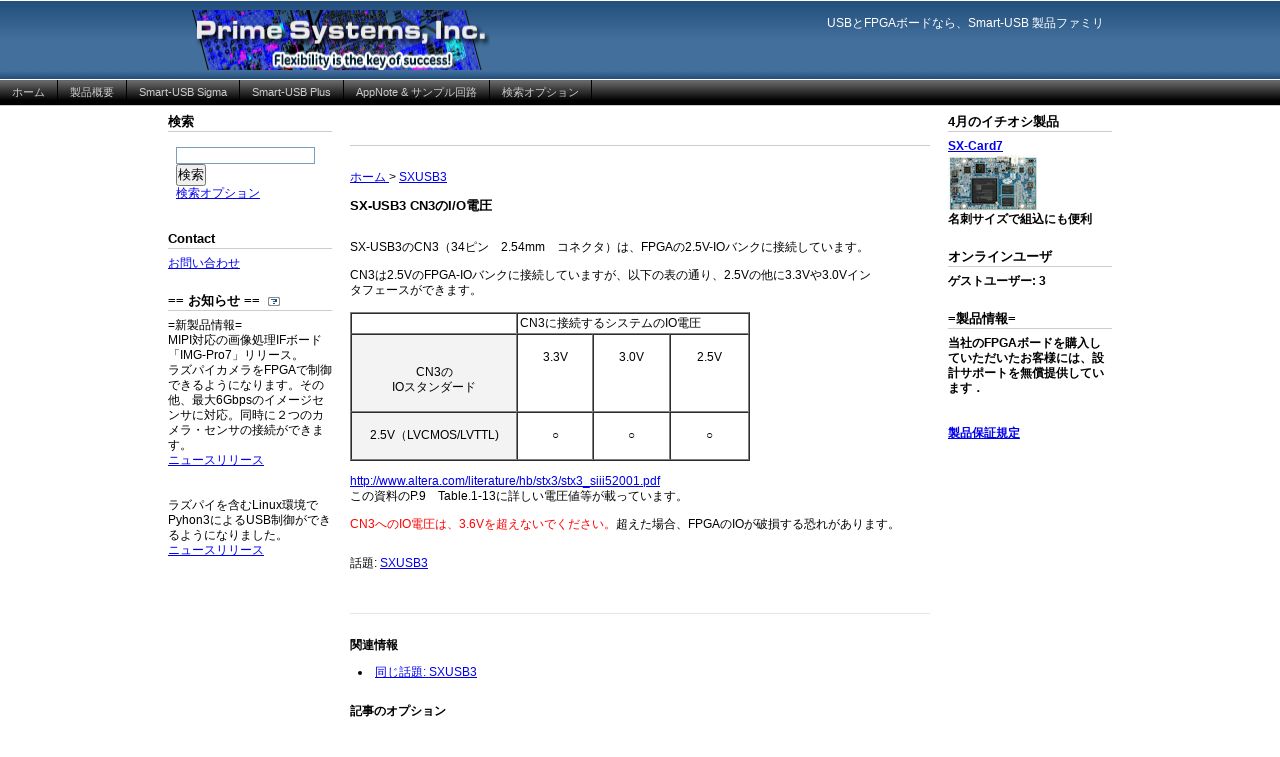

--- FILE ---
content_type: text/html; charset=utf-8
request_url: https://www.smartusb.info/article.php/sxusb3_cn3_io
body_size: 27611
content:
<!DOCTYPE html PUBLIC "-//W3C//DTD XHTML 1.0 Strict//EN" "http://www.w3.org/TR/xhtml1/DTD/xhtml1-strict.dtd">
<html xmlns="http://www.w3.org/1999/xhtml">
  <head profile="http://www.w3.org/2003/g/data-view">
    <meta http-equiv="Content-Type" content="text/html; charset=utf-8" />
    <title>SX-USB3 CN3のI/O電圧 - Smart-USB Plus / Sigma 技術サポート</title>

    <meta http-equiv="Content-Script-Type" content="text/javascript" />
    <meta http-equiv="Content-Style-Type" content="text/css" />
    <meta http-equiv="imagetoolbar" content="no" />
    <link rel="SHORTCUT ICON" href="https://www.smartusb.info/layout/professional_css/images/favicon.ico" />
    <!-- <meta http-equiv="Pragma" content="no-cache" /> -->
    <link rel="start contents" href="https://www.smartusb.info" />
<link rel="alternate" type="application/rss+xml" hreflang="ja" href="https://www.smartusb.info/backend/smartusb.rss" title="RSS Feed: Smart-USB Plus" /><link rel="home" href="https://www.smartusb.info/" title="ホーム" />
<link rel="search" href="https://www.smartusb.info/search.php" title="検索オプション" />
<link rel="contents" href="https://www.smartusb.info/directory.php" title="記事一覧" />
<link rel="service" type="application/atomsvc+xml" href="https://www.smartusb.info/webservices/atom/?introspection" title="Webサービス" /><link rel="stylesheet" type="text/css" href="https://www.smartusb.info/layout/professional_css/style.css" />
<link rel="stylesheet" type="text/css" href="https://www.smartusb.info/polls/style.css" />
<script type="text/javascript">
var geeklog = {
    doc: document,
    win: window,
    $: function (id) {
        return this.doc.getElementById(id);
    },
    site_url:"https://www.smartusb.info",site_admin_url:"http://www.smartusb.info/admin",layout_url:"https://www.smartusb.info/layout/professional_css",xhtml:" /",lang:{iso639Code:"ja",tooltip_loading:"読み込み中...",tooltip_not_found:"ヘルプが見つかりません。",tooltip_select_date:"クリックして日付を選択してください",tabs_more:"More..",confirm_delete:"この項目を削除してもよいですか?",confirm_send:"この項目を送信しますか?"}
};
</script>
<link rel="canonical" href="https://www.smartusb.info/article.php/sxusb3_cn3_io" />

<script type="text/javascript" src="http://www.smartusb.info/admin/plugins/themedit/js/selection.js"></script>
<!-- Include CSS for Navigation Manager -->
<link rel="stylesheet" type="text/css" href="https://www.smartusb.info/navman/templates/default/navman.css" />

<meta name="description" content="USBインタフェース付きFPGAボードの使い方、技術サポート。　サポート付きだから長く使えます。" />
<meta name="keywords" content="FPGA, USB, FPGAボード,計測制御,データ転送,USB2.0,USB3.0, AD変換, Zynq" />  </head>


  <body dir="ltr" class="left-center-right">
<!-- header.thtml { -->

<!-- #container { -->
    <div id="container">

      <!-- #header { -->
      <div id="header">
        <div id="header-content">
          <h1 class="site_name"><a href="http://www.prime-sys.co.jp" target="_blank"><img src="https://www.smartusb.info/layout/professional_css/images/site_logo.png" width="300" height="60" alt="Smart-USB Plus / Sigma 技術サポート"></a></h1>
         <p class="site_slogan">USBとFPGAボードなら、Smart-USB 製品ファミリ</p>
        </div>
      </div>
      <!-- } #header -->
      
      <!-- Start of Navigation -->
<div class="navi_002"><ul class="top">
<li class="level1  "><a href="https://www.smartusb.info/" class="level1 "><span class="">ホーム</span></a></li>
<li class="level1  "><a href="https://www.smartusb.info/index.php?topic=guide" class="level1 "><span class="">製品概要</span><!--[if gte IE 7]><!--></a><!--<![endif]-->
<!--[if lte IE 6]><table><tr><td><![endif]--><ul class="sub1">
<li class="level2  "><a href="https://www.smartusb.info/index.php?topic=common_hard" class="level2 "><span class="">ハードウエア全般</span></a></li>
<li class="level2  "><a href="https://www.smartusb.info/index.php?topic=common_soft" class="level2 "><span class="">ソフトウエア全般</span></a></li>
</ul><!--[if lte IE 6]></td></tr></table></a><![endif]-->
</li>
<li class="level1  "><a href="https://www.smartusb.info/index.php?topic=smartusbsigma" class="level1 "><span class="">Smart-USB Sigma</span><!--[if gte IE 7]><!--></a><!--<![endif]-->
<!--[if lte IE 6]><table><tr><td><![endif]--><ul class="sub1">
<li class="level2  "><a href="https://www.smartusb.info/index.php?topic=ZQ-Card" class="level2 "><span class="">ZQ-Card</span><!--[if gte IE 7]><!--></a><!--<![endif]-->
<!--[if lte IE 6]><table><tr><td><![endif]--><ul class="sub2">
<li class="level3  "><a href="https://www.smartusb.info/index.php?topic=IMG-Pro7" class="level3 "><span class="">IMG-Pro7</span></a></li>
</ul><!--[if lte IE 6]></td></tr></table></a><![endif]-->
</li>
<li class="level2  "><a href="https://www.smartusb.info/index.php?topic=SX-Card7" class="level2 "><span class="">SX-Card7</span><!--[if gte IE 7]><!--></a><!--<![endif]-->
<!--[if lte IE 6]><table><tr><td><![endif]--><ul class="sub2">
<li class="level3  "><a href="https://www.smartusb.info/index.php?topic=hsad50" class="level3 "><span class="">HSAD50</span></a></li>
<li class="level3  "><a href="https://www.smartusb.info/index.php?topic=add16b8" class="level3 "><span class="">ADD-16B8</span></a></li>
<li class="level3  "><a href="https://www.smartusb.info/index.php?topic=add24b8" class="level3 "><span class="">ADD-24B8</span></a></li>
</ul><!--[if lte IE 6]></td></tr></table></a><![endif]-->
</li>
<li class="level2  "><a href="https://www.smartusb.info/index.php?topic=sx-usb4" class="level2 "><span class="">SX-USB4</span></a></li>
<li class="level2  "><a href="https://www.smartusb.info/index.php?topic=CX-Card5" class="level2 "><span class="">CX-Card5</span></a></li>
<li class="level2  "><a href="https://www.smartusb.info/index.php?topic=KX-Card7" class="level2 "><span class="">KX-Card7</span><!--[if gte IE 7]><!--></a><!--<![endif]-->
<!--[if lte IE 6]><table><tr><td><![endif]--><ul class="sub2">
<li class="level3  "><a href="https://www.smartusb.info/index.php?topic=HSAD100D" class="level3 "><span class="">HSAD100D</span></a></li>
</ul><!--[if lte IE 6]></td></tr></table></a><![endif]-->
</li>
<li class="level2  "><a href="https://www.smartusb.info/index.php?topic=AX-Card7M" class="level2 "><span class="">AX-Card7M</span><!--[if gte IE 7]><!--></a><!--<![endif]-->
<!--[if lte IE 6]><table><tr><td><![endif]--><ul class="sub2">
<li class="level3  "><a href="https://www.smartusb.info/index.php?topic=HSAD100D" class="level3 "><span class="">HSAD100D</span></a></li>
</ul><!--[if lte IE 6]></td></tr></table></a><![endif]-->
</li>
<li class="level2  "><a href="https://www.smartusb.info/index.php?topic=AX-Card7" class="level2 "><span class="">AX-Card7</span><!--[if gte IE 7]><!--></a><!--<![endif]-->
<!--[if lte IE 6]><table><tr><td><![endif]--><ul class="sub2">
<li class="level3  "><a href="https://www.smartusb.info/index.php?topic=add24b8" class="level3 "><span class="">ADD-24B8</span></a></li>
<li class="level3  "><a href="https://www.smartusb.info/index.php?topic=hsad50" class="level3 "><span class="">HSAD50</span></a></li>
<li class="level3  "><a href="https://www.smartusb.info/index.php?topic=add16b8" class="level3 "><span class="">ADD-16B8</span></a></li>
</ul><!--[if lte IE 6]></td></tr></table></a><![endif]-->
</li>
</ul><!--[if lte IE 6]></td></tr></table></a><![endif]-->
</li>
<li class="level1  "><a href="https://www.smartusb.info/index.php?topic=smartusbplus" class="level1 "><span class="">Smart-USB Plus</span><!--[if gte IE 7]><!--></a><!--<![endif]-->
<!--[if lte IE 6]><table><tr><td><![endif]--><ul class="sub1">
<li class="level2  "><a href="https://www.smartusb.info/index.php?topic=CX-Card2X" class="level2 "><span class="">CX-Card2X</span></a></li>
<li class="level2  "><a href="https://www.smartusb.info/index.php?topic=mxcard" class="level2 "><span class="">mxcard</span><!--[if gte IE 7]><!--></a><!--<![endif]-->
<!--[if lte IE 6]><table><tr><td><![endif]--><ul class="sub2">
<li class="level3  "><a href="http://www.smartusb.info/index.php?topic=Card-UNIV5" class="level3 "><span class="">Card-UNIV5</span></a></li>
</ul><!--[if lte IE 6]></td></tr></table></a><![endif]-->
</li>
<li class="level2  "><a href="https://www.smartusb.info/index.php?topic=cxcard10" class="level2 "><span class="">CX-Card10</span><!--[if gte IE 7]><!--></a><!--<![endif]-->
<!--[if lte IE 6]><table><tr><td><![endif]--><ul class="sub2">
<li class="level3  "><a href="https://www.smartusb.info/index.php?topic=add24b8" class="level3 "><span class="">ADD-24B8</span></a></li>
<li class="level3  "><a href="https://www.smartusb.info/index.php?topic=add16b8" class="level3 "><span class="">ADD-16B8</span></a></li>
<li class="level3  "><a href="https://www.smartusb.info/index.php?topic=carduniv3" class="level3 "><span class="">Card-UNIV3</span></a></li>
<li class="level3  "><a href="https://www.smartusb.info/index.php?topic=carduniv2" class="level3 "><span class="">Card-UNIV2</span></a></li>
</ul><!--[if lte IE 6]></td></tr></table></a><![endif]-->
</li>
<li class="level2  "><a href="https://www.smartusb.info/index.php?topic=CXCard4" class="level2 "><span class="">CX-Card4</span><!--[if gte IE 7]><!--></a><!--<![endif]-->
<!--[if lte IE 6]><table><tr><td><![endif]--><ul class="sub2">
<li class="level3  "><a href="https://www.smartusb.info/index.php?topic=add24b8" class="level3 "><span class="">ADD-24B8</span></a></li>
<li class="level3  "><a href="https://www.smartusb.info/index.php?topic=carduniv2" class="level3 "><span class="">Card-UNIV2</span></a></li>
<li class="level3  "><a href="https://www.smartusb.info/index.php?topic=carduniv3" class="level3 "><span class="">Card-UNIV3</span></a></li>
<li class="level3  "><a href="https://www.smartusb.info/index.php?topic=add16b8" class="level3 "><span class="">ADD-16B8</span></a></li>
</ul><!--[if lte IE 6]></td></tr></table></a><![endif]-->
</li>
<li class="level2  "><a href="https://www.smartusb.info/index.php?topic=SX-Card6" class="level2 "><span class="">SX-Card6</span><!--[if gte IE 7]><!--></a><!--<![endif]-->
<!--[if lte IE 6]><table><tr><td><![endif]--><ul class="sub2">
<li class="level3  "><a href="https://www.smartusb.info/index.php?topic=add24b8" class="level3 "><span class="">ADD-24B8</span></a></li>
<li class="level3  "><a href="https://www.smartusb.info/index.php?topic=carduniv2" class="level3 "><span class="">Card-UNIV2</span></a></li>
<li class="level3  "><a href="https://www.smartusb.info/index.php?topic=carduniv3" class="level3 "><span class="">Card-UNIV3</span></a></li>
<li class="level3  "><a href="https://www.smartusb.info/index.php?topic=add16b8" class="level3 "><span class="">ADD-16B8</span></a></li>
</ul><!--[if lte IE 6]></td></tr></table></a><![endif]-->
</li>
<li class="level2  "><a href="https://www.smartusb.info/index.php?topic=SXCard3" class="level2 "><span class="">SX-Card3</span><!--[if gte IE 7]><!--></a><!--<![endif]-->
<!--[if lte IE 6]><table><tr><td><![endif]--><ul class="sub2">
<li class="level3  "><a href="https://www.smartusb.info/index.php?topic=carduniv" class="level3 "><span class="">Card-UNIV</span></a></li>
<li class="level3  "><a href="https://www.smartusb.info/index.php?topic=imgpro4" class="level3 "><span class="">IMG-Pro4</span></a></li>
<li class="level3  "><a href="https://www.smartusb.info/index.php?topic=imgpro3" class="level3 "><span class="">IMG-Pro3</span></a></li>
<li class="level3  "><a href="https://www.smartusb.info/index.php?topic=datapro" class="level3 "><span class="">Data-Pro</span></a></li>
</ul><!--[if lte IE 6]></td></tr></table></a><![endif]-->
</li>
<li class="level2  "><a href="https://www.smartusb.info/index.php?topic=SXUSB2" class="level2 "><span class="">SX-USB2</span><!--[if gte IE 7]><!--></a><!--<![endif]-->
<!--[if lte IE 6]><table><tr><td><![endif]--><ul class="sub2">
<li class="level3  "><a href="https://www.smartusb.info/index.php?topic=imgpro6" class="level3 "><span class="">IMG-Pro6</span></a></li>
<li class="level3  "><a href="https://www.smartusb.info/index.php?topic=universal" class="level3 "><span class="">ユニバーサル</span></a></li>
</ul><!--[if lte IE 6]></td></tr></table></a><![endif]-->
</li>
<li class="level2  "><a href="https://www.smartusb.info/index.php?topic=sxusb3" class="level2 "><span class="">SX-USB3</span><!--[if gte IE 7]><!--></a><!--<![endif]-->
<!--[if lte IE 6]><table><tr><td><![endif]--><ul class="sub2">
<li class="level3  "><a href="https://www.smartusb.info/index.php?topic=imgpro6" class="level3 "><span class="">IMG-Pro6</span></a></li>
</ul><!--[if lte IE 6]></td></tr></table></a><![endif]-->
</li>
<li class="level2  "><a href="https://www.smartusb.info/index.php?topic=VXUSB2" class="level2 "><span class="">VX-USB2</span><!--[if gte IE 7]><!--></a><!--<![endif]-->
<!--[if lte IE 6]><table><tr><td><![endif]--><ul class="sub2">
<li class="level3  "><a href="https://www.smartusb.info/index.php?topic=universal" class="level3 "><span class="">ユニバーサル</span></a></li>
<li class="level3  "><a href="https://www.smartusb.info/index.php?topic=imgpro6" class="level3 "><span class="">IMG-Pro6</span></a></li>
</ul><!--[if lte IE 6]></td></tr></table></a><![endif]-->
</li>
<li class="level2  "><a href="https://www.smartusb.info/index.php?topic=cxcard" class="level2 "><span class="">CX-Card</span><!--[if gte IE 7]><!--></a><!--<![endif]-->
<!--[if lte IE 6]><table><tr><td><![endif]--><ul class="sub2">
<li class="level3  "><a href="https://www.smartusb.info/index.php?topic=datapro" class="level3 "><span class="">Data-Pro</span></a></li>
<li class="level3  "><a href="https://www.smartusb.info/index.php?topic=imgpro3" class="level3 "><span class="">IMG-Pro3</span></a></li>
<li class="level3  "><a href="https://www.smartusb.info/index.php?topic=imgpro4" class="level3 "><span class="">IMG-Pro4</span></a></li>
<li class="level3  "><a href="https://www.smartusb.info/index.php?topic=carduniv" class="level3 "><span class="">Card-UNIV</span></a></li>
</ul><!--[if lte IE 6]></td></tr></table></a><![endif]-->
</li>
<li class="level2  "><a href="https://www.smartusb.info/index.php?topic=CXCard2" class="level2 "><span class="">CX-Card2</span><!--[if gte IE 7]><!--></a><!--<![endif]-->
<!--[if lte IE 6]><table><tr><td><![endif]--><ul class="sub2">
<li class="level3  "><a href="https://www.smartusb.info/index.php?topic=datapro" class="level3 "><span class="">Data-Pro</span></a></li>
<li class="level3  "><a href="https://www.smartusb.info/index.php?topic=imgpro3" class="level3 "><span class="">IMG-Pro3</span></a></li>
<li class="level3  "><a href="https://www.smartusb.info/index.php?topic=imgpro4" class="level3 "><span class="">IMG-Pro4</span></a></li>
<li class="level3  "><a href="https://www.smartusb.info/index.php?topic=carduniv" class="level3 "><span class="">Card-UNIV</span></a></li>
</ul><!--[if lte IE 6]></td></tr></table></a><![endif]-->
</li>
<li class="level2  "><a href="https://www.smartusb.info/index.php?topic=CXUSB2" class="level2 "><span class="">CX-USB2</span><!--[if gte IE 7]><!--></a><!--<![endif]-->
<!--[if lte IE 6]><table><tr><td><![endif]--><ul class="sub2">
<li class="level3  "><a href="https://www.smartusb.info/index.php?topic=universal" class="level3 "><span class="">ユニバーサル</span></a></li>
</ul><!--[if lte IE 6]></td></tr></table></a><![endif]-->
</li>
<li class="level2  "><a href="https://www.smartusb.info/index.php?topic=systemsx2" class="level2 "><span class="">System-SX2</span><!--[if gte IE 7]><!--></a><!--<![endif]-->
<!--[if lte IE 6]><table><tr><td><![endif]--><ul class="sub2">
<li class="level3  "><a href="https://www.smartusb.info/index.php?topic=imgpro5" class="level3 "><span class="">IMG-Pro5</span></a></li>
</ul><!--[if lte IE 6]></td></tr></table></a><![endif]-->
</li>
<li class="level2  "><a href="https://www.smartusb.info/index.php?topic=asup-m3" class="level2 "><span class="">ASUP-M3</span></a></li>
</ul><!--[if lte IE 6]></td></tr></table></a><![endif]-->
</li>
<li class="level1  "><a href="https://www.smartusb.info/staticpages/index.php/appnote" class="level1 "><span class="">AppNote & サンプル回路</span></a></li>
<li class="level1  "><a href="https://www.smartusb.info/search.php" class="level1 "><span class="">検索オプション</span></a></li>
</ul></div><!-- End of Navigation -->

      <hr class="separator" />

   <!-- #navigation { -->
    <!--  <div id="navigation">
        <div class="navigation_content">
          <ul>
			          </ul>
        </div>
      </div> -->
      <!-- } #navigation -->

	
      <hr class="separator" />

      <!-- #wrapper { -->
      <div id="wrapper">

        <!--[if !IE]> Using conditional comments to avoid Win IE 6 bugs. <![endif]-->
<!--[if !IE]> (When combined with multiple floating elements, floating bug duplicate last element content) <![endif]-->
<!-- leftblocks.thtml { -->

    <!-- #leftblocks { -->
    <!-- Left Blocks Container -->
    <div id="leftblocks">
      <div class="block-left" id="block-left-search">
        <h2>検索</h2>
        <div class="block-left-content">
          <form action="https://www.smartusb.info/search.php" method="get" id="searchform" class="basic">
            <fieldset>
              <legend>検索</legend>
              <ul>
                <li><input type="text" size="16" maxlength="255" name="query" class="text" /></li>
                <li>
                  <input type="hidden" value="all" name="type" />
                  <input type="hidden" value="all" name="keyType" />
                  <input type="hidden" value="search" name="mode" />
                  <input type="submit" value="検索" class="submit" />
                </li>
              </ul>
              <ul>
                <li><a href="https://www.smartusb.info/search.php">検索オプション</a></li>
              </ul>
            </fieldset>
          </form>
        </div>
      </div>

      
<!-- blockheader-left.thtml { -->

    <div class="block-left">
      <h2>Contact</h2>
      <div class="block-left-content">

<!-- } blockheader-left.thtml -->
<a href="http://www.prime-sys.co.jp/contact" target=_"blank">お問い合わせ</a>


<!-- blockfooter-left.thtml { -->

      </div>
    </div>

<!-- } blockfooter-left.thtml -->

<!-- blockheader-left.thtml { -->

    <div class="block-left">
      <h2>== お知らせ ==<a href="http://www.prime-sys.co.jp/press/index.htm" class="blocktitle" title="== お知らせ =="><img src="https://www.smartusb.info/layout/professional_css/images/button_help.png" alt="?" /></a></h2>
      <div class="block-left-content">

<!-- } blockheader-left.thtml -->
=新製品情報=<br />MIPI対応の画像処理IFボード「IMG-Pro7」リリース。<br />ラズパイカメラをFPGAで制御できるようになります。その他、最大6Gbpsのイメージセンサに対応。同時に２つのカメラ・センサの接続ができます。<br /><a href ="http://www.prime-sys.co.jp/information/pr_imgpro7" target ="_blank">ニュースリリース</a><br /><br /><br />ラズパイを含むLinux環境でPyhon3によるUSB制御ができるようになりました。<br /><a href ="http://www.prime-sys.co.jp/information/pr_python" target ="_blank">ニュースリリース</a><br /><br /><br /><br />

<!-- blockfooter-left.thtml { -->

      </div>
    </div>

<!-- } blockfooter-left.thtml -->
    </div>
    <!--[if !IE]> } #leftblocks <![endif]-->

    <hr class="separator" />

<!-- } leftblocks.thtml -->

        <!--[if !IE]> Using conditional comments to avoid Win IE 6 bugs. <![endif]-->
        <!--[if !IE]> (When combined with multiple floating elements, floating bug duplicate last element content) <![endif]-->
        <!--[if !IE]> #centerblocks { <![endif]-->
        <!-- Center Block Container -->
        <div id="centerblocks">
          <p class="welcome_msg">&nbsp;</p>
          
<!-- breadcrumbs/breadcrumbs.thtml { -->

<!-- Start of Breadcrumbs Navigation -->
<div class="bc_navigation">
    
<!-- breadcrumbs/breadcrumb_root.thtml { -->


<!-- breadcrumbs/breadcrumb.thtml { -->

<a href="https://www.smartusb.info/index.php">
    <span>ホーム</span>
</a> &gt;
<!-- breadcrumbs/breadcrumb_child.thtml { -->

<span>
    
<!-- breadcrumbs/breadcrumb.thtml { -->

<a href="https://www.smartusb.info/index.php?topic=sxusb3">
    <span>SXUSB3</span>
</a> 
<!-- } breadcrumbs/breadcrumb.thtml { -->
</span>

<!-- } breadcrumbs/breadcrumb_child.thtml -->

<!-- } breadcrumbs/breadcrumb.thtml { -->

<!-- } breadcrumbs/breadcrumb_root.thtml -->
</div>
<!-- End of Breadcrumbs Navigation -->

<!-- } breadcrumbs/breadcrumbs.thtml -->
 

<!-- } header.thtml -->

<!-- article.thtml { -->


<div class="featuredstorytext">
  <h2>SX-USB3 CN3のI/O電圧</h2>

  <ul class="icon">
    <li></li>
    <li></li>
    <li></li>
  </ul>

  <ul class="status">
    <li></li>
    <li>
      <dl>
        <dt></dt>
        <dd></dd>
      </dl>
    </li>
    <li>
     <dl>
        <dt></dt>
        <dd></dd>
      </dl>
    </li>
  </ul>

  <div class="story_introtext">
    <span class="story_image"></span>
    SX-USB3のCN3（34ピン　2.54mm　コネクタ）は、FPGAの2.5V-IOバンクに接続しています。 <p>CN3は2.5VのFPGA-IOバンクに接続していますが、以下の表の通り、2.5Vの他に3.3Vや3.0Vインタフェースができます。</p><p><table border="1" cellspacing="1" summary="" cellpadding="1" width="400">    <tbody>        <tr>            <td>&nbsp;</td>            <td colspan="3">CN3に接続するシステムのIO電圧</td>        </tr>        <tr>            <td bgcolor="#f3f3f3">&nbsp;            <p align="center">CN3の<br />            IOスタンダード</p>            </td>            <td>            <p align="center">3.3V</p>            </td>            <td>            <p align="center">3.0V</p>            </td>            <td>            <p align="center">2.5V</p>            </td>        </tr>        <tr>            <td bgcolor="#f3f3f3">            <p align="center">2.5V（LVCMOS/LVTTL)</p>            </td>            <td>            <p align="center">○</p>            </td>            <td>            <p align="center">○</p>            </td>            <td>            <p align="center">○</p>            </td>        </tr>    </tbody></table></p><p><a href="http://www.altera.com/literature/hb/stx3/stx3_siii52001.pdf">http://www.altera.com/literature/hb/stx3/stx3_siii52001.pdf</a><br />この資料のP.9　Table.1-13に詳しい電圧値等が載っています。</p><p><font color="#ff0000">CN3へのIO電圧は、3.6Vを超えないでください。</font>超えた場合、FPGAのIOが破損する恐れがあります。</p>  </div>
  
  
<div class="related-topics">話題: <a href="https://www.smartusb.info/index.php?topic=sxusb3">SXUSB3</a>
</div>

  
  <ul class="navi">
    <li></li>
    <li></li>
    <li></li>
  </ul>

  <ul class="feedback">
    <li></li>
    <li></li>
    <li></li>
  </ul>
</div>



<!-- blockheader-related.thtml { -->

<div class="block-related">
  <h3>関連情報</h3>
  <div class="block-related-content">

<!-- } blockheader-related.thtml -->

      <ul class="list-whats-related">
        <li class="listitem"><a href="https://www.smartusb.info/search.php?mode=search&amp;type=stories&amp;topic=sxusb3">同じ話題: SXUSB3</a></li>
      </ul>


<!-- blockfooter-related.thtml { -->

  </div>
</div>

<!-- } blockfooter-related.thtml -->

<!-- blockheader-related.thtml { -->

<div class="block-related">
  <h3>記事のオプション</h3>
  <div class="block-related-content">

<!-- } blockheader-related.thtml -->

      <ul class="list-story-options">
        <li class="listitem"><a href="https://www.smartusb.info/article.php/sxusb3_cn3_io/print" rel="nofollow">印刷用ページ</a></li>
      </ul>


<!-- blockfooter-related.thtml { -->

  </div>
</div>

<!-- } blockfooter-related.thtml -->


<!-- } article.thtml -->

<!-- footer.thtml { -->

        </div>
        <!--[if !IE]> Using conditional comments to avoid Win IE 6 bugs <![endif]-->
        <!--[if !IE]> (When combined with multiple floating elements, floating bug duplicate last element content) <![endif]-->
        <!--[if !IE]> } #centerblocks <![endif]-->

        <!--[if !IE]> Using conditional comments to avoid Win IE 6 bugs. <![endif]-->
<!--[if !IE]> (When combined with multiple floating elements, floating bug duplicate last element content) <![endif]-->
<!--[if !IE]> rightblocks.thtml { <![endif]-->

    <hr class="separator" />

    <!--[if !IE]> #rightblocks { <![endif]-->
    <!--[if !IE]> Right Blocks Container <![endif]-->
    <div id="rightblocks">
      
<!-- blockheader-right.thtml { -->

    <div class="block-right">
      <h2>4月のイチオシ製品</h2>
      <div class="block-right-content">

<!-- } blockheader-right.thtml -->
<a href="http://www.prime-sys.co.jp/products/sxcard7" target="_blank"><b>SX-Card7<br>
<img alt=""   src="/images/library/Image/m_sxcard7.jpg"></a><br>
名刺サイズで組込にも便利


<!-- blockfooter-right.thtml { -->

      </div>
    </div>

<!-- } blockfooter-right.thtml -->

<!-- blockheader-right.thtml { -->

    <div class="block-right">
      <h2>オンラインユーザ</h2>
      <div class="block-right-content">

<!-- } blockheader-right.thtml -->
ゲストユーザー: 3<br />
<!-- blockfooter-right.thtml { -->

      </div>
    </div>

<!-- } blockfooter-right.thtml -->

<!-- blockheader-right.thtml { -->

    <div class="block-right">
      <h2>=製品情報=</h2>
      <div class="block-right-content">

<!-- } blockheader-right.thtml -->
当社のFPGAボードを購入していただいたお客様には、設計サポートを無償提供しています．<br /><br><br /><a href="http://www.prime-sys.co.jp/products/quarity" target=_blank>製品保証規定</a><br /><br /><br />

<!-- blockfooter-right.thtml { -->

      </div>
    </div>

<!-- } blockfooter-right.thtml -->
    </div>
    <!-- } #rightblocks -->

<!-- } rightblocks.thtml -->
      </div>
      <!-- } #wrapper -->

      <hr class="separator" />

      <!-- #footer { -->
      <div id="footer">
        <div id="footer-content">
        <ul class="copyright">
          <li class="copyright_notice"><address>&nbsp;Copyright &copy; 2023 PRIME SYSTEMS,INC.<br />&nbsp;本ページのすべての商標と著作権はそれぞれの所有者に帰属します。</address></li>
        </ul>

        </div>
      </div>
      <!-- } #footer -->

    </div>
    <!-- } #container -->

    <script type="text/javascript" src="https://www.smartusb.info/javascript/common.js"></script>
<script type="text/javascript" src="https://www.smartusb.info/javascript/jquery.min.js"></script>
<script type="text/javascript" src="https://www.smartusb.info/layout/professional_css/javascript/confirm.js"></script>
<script type="text/javascript" src="https://www.smartusb.info/layout/professional_css/javascript/fix_html.js"></script>
    
<!-- Depending on the situation, HTML body element's class attribute to specify a value by JavaScript
     The argument from the left, the right block container, the middle block left the right block id attribute value -->
<script type="text/javascript">
<!--
  FixHTML('leftblocks', 'centerblocks', 'rightblocks');
-->
</script>    

<!-- } footer.thtml -->

  </body>
</html>


--- FILE ---
content_type: text/css
request_url: https://www.smartusb.info/layout/professional_css/style.css
body_size: 1108
content:
@charset "utf-8";

/*==============================================================================
  Title       : For Import Style Sheets
  Author      : Fumito Arakawa as Phize (http://phize.net/) and Geeklog Japanese
  Description : Import style sheets.
==============================================================================*/


/* professional compatible */
@import url("css/compatible.css");

/* Basic */
@import url("css/default.css");
@import url("css/common.css");
@import url("css/layout.css");
@import url("css/block.css");
@import url("css/option.css");
@import url("css/form.css");
@import url("css/story.css");

@import url("css/article/article.css");
@import url("css/comment/comment.css");
@import url("css/navbar/navbar.css");
@import url("css/preferences/preferences.css");
@import url("css/search/search.css");
@import url("css/stats/stats.css");
@import url("css/submit/submit.css");
@import url("css/trackback/trackback.css");
@import url("css/users/users.css");

/* Admin */
@import url("css/admin.css");

/* Plugins */
@import url("css/plugin.css");

/* Tooltips */
@import url("css/tooltips/tooltips.css");

/* Custom */
/* @import url("custom.css"); */  


--- FILE ---
content_type: text/css
request_url: https://www.smartusb.info/navman/templates/default/navman.css
body_size: 22140
content:
@charset "utf-8";

/* ================================================================
 Breadcrumbs Navigation Sample
=================================================================== */

.breadcrumbs {
    display: block;
    list-style: none;
    padding: 0;
    margin: 0;
    border-bottom: 1px solid #CCC;
}

.breadcrumbs ul {
    list-style: none;
    padding: 0;
    margin: 0;
    height: 1.6em;
    line-height: 1.6em;
}

.breadcrumbs ul li {
    float: left;
    display: block;
    margin: 0;
    padding: 0 6px;
    background: transparent url(images/path.gif) no-repeat scroll right center;
}

.breadcrumbs ul li.current {
    float: left;
    display: block;
    padding: 0 6px;
    background: transparent none;
}

.breadcrumbs ul li a {
    padding-right: 6px;
    text-decoration: none;
    cursor:pointer;
}


/* ================================================================
 Header Navigation Sample 1
=================================================================== */

.navi_001 {
    display: block;
    width: 100%;
    border-bottom: 1px solid #FFFFFF;
    background: #E7E7E7;
}

.navi_001 ul.top {
    list-style: none;
    padding: 0;
    margin: 0;
    border-bottom: 1px solid #CCCCCC;
    color: #FFFFFF;
    height: 24px;
    line-height: 24px;
}

.navi_001 li {
    padding: 0;
    margin: 0;
}

.navi_001 a.level1:link,
.navi_001 a.level1:visited,
.navi_001 a.level1:active  {color:#000;}
.navi_001 a.level1:hover   {color:#008000;}

.navi_001 ul.top li.level1             {float:left; display:block; padding:0 0px 0 0px;
                                            background: transparent url(images/menu_bar.gif) no-repeat scroll right center;}
.navi_001 ul.top li a.level1           {float:left; display:block; padding:0px 10px 0 9px; text-decoration:none; cursor:pointer;}
.navi_001 ul.top li      a.level1 span {float:left; display:block; padding:0 0px 0 0;}
.navi_001 ul.top li.drop a.level1 span {float:left; display:block; padding:0 0px 0 0;}

.navi_001 ul.top li.selected       a.level1                 {color:#4682B4;}
.navi_001 ul.top li.selected       a.level1       span      {}
.navi_001 ul.top li.selected       a.level1       span.drop {}

.navi_001 ul.top li:hover          a.level1                 {color:#008000;}
.navi_001 ul.top li:hover          a.level1       span      {}
.navi_001 ul.top li:hover          a.level1       span.drop {}
/* for IE6 */
.navi_001 ul.top                   a.level1:hover           {color:#008000;}
.navi_001 ul.top                   a.level1:hover span      {}
.navi_001 ul.top                   a.level1:hover span.drop {}

.navi_001 ul.top li.selected:hover a.level1                 {color:#4682B4;}
.navi_001 ul.top li.selected:hover a.level1       span      {}
.navi_001 ul.top li.selected:hover a.level1       span.drop {}
/* for IE6 */
.navi_001 ul.top li.selected       a.level1:hover           {color:#4682B4;}
.navi_001 ul.top li.selected       a.level1:hover span      {}
.navi_001 ul.top li.selected       a.level1:hover span.drop {}

.navi_001 ul.top table {border-collapse:collapse; padding:0; width:0; height:0; margin:0 -20px 0 0;}

.navi_001 ul.top .sub1 {position:absolute; left:-9999px; top:-9999px; width:0; height:0; margin:0; padding:0; list-style:none;}

.navi_001 ul.top li:hover          {position:relative; z-index:200;}
.navi_001 ul.top li.selected:hover {position:relative; z-index:200;}
/* for IE6 */
.navi_001 ul.top  a:hover          {position:relative; white-space:normal; z-index:200;}

.navi_001 ul.top :hover ul.sub1            {left:0px; top:24px; background: #f7f7f7; padding:3px; border:1px solid #6699cc; white-space:nowrap; width:130px; height:auto; z-index:300;}
.navi_001 ul.top :hover ul.sub1 li         {display:block; height:20px; width:130px; position:relative; float:left; font-weight:normal;}
.navi_001 ul.top :hover ul.sub1 li a       {display:block; height:18px; width:128px; font-size:11px; line-height:18px; text-indent:5px; color:#000; text-decoration:none; border:1px solid #f7f7f7;}
.navi_001 ul.top :hover ul.sub1 li a:hover {background:#336699; color:#FFF; border-color:#f7f7f7;}

/* keep the 'next' level invisible by placing it off screen. */
.navi_001 ul.top ul,
.navi_001 ul.top :hover ul ul,
.navi_001 ul.top :hover ul :hover ul ul,
.navi_001 ul.top :hover ul :hover ul :hover ul ul,
.navi_001 ul.top :hover ul :hover ul :hover ul :hover ul ul
{position:absolute; left:-9999px; top:-9999px; width:0; height:0; margin:0; padding:0; list-style:none;}

.navi_001 ul.top :hover ul :hover ul,
.navi_001 ul.top :hover ul :hover ul :hover ul,
.navi_001 ul.top :hover ul :hover ul :hover ul :hover ul,
.navi_001 ul.top :hover ul :hover ul :hover ul :hover ul :hover ul
{left:130px; top:-4px; background: #f7f7f7; padding:3px; border:1px solid #6699cc; white-space:nowrap; width:130px; z-index:400; height:auto;}

.navi_001 ul.top ul.sub1 li.selected > a {background:#6699cc; color:#FFF; border-color:#f7f7f7;}

.navi_001 ul.top :hover ul.sub1 li          a.fly       {background:url(images/navi_003/fly.png) no-repeat right center;}
.navi_001 ul.top :hover ul.sub1 li          a.fly:hover {background:url(images/navi_003/fly.png) no-repeat right center #336699;}
.navi_001 ul.top :hover ul.sub1 li.selected a.fly       {background:url(images/navi_003/fly.png) no-repeat right center #6699cc;}
.navi_001 ul.top :hover ul.sub1 li.selected a.fly:hover {background:url(images/navi_003/fly.png) no-repeat right center #336699;}



/* ================================================================
 Header Navigation Sample 2
=================================================================== */

.navi_002 {
    display: block;
    width: 100%;
    background: url(images/navi_002/menu-bg.gif) repeat;
    border-bottom: 1px solid #CCCCCC;
    padding: 0;
    margin: 0;
    height: 25px;
    line-height: 25px;
}

.navi_002 ul.top {
    list-style: none;
    padding: 0;
    margin: 0;
}

.navi_002 li {
    padding: 0;
    margin: 0;
}

.navi_002 a.level1:link,
.navi_002 a.level1:visited,
.navi_002 a.level1:active  {color:#CCC;}
.navi_002 a.level1:hover   {color:#FFF; background:url(images/navi_002/menu-hover.gif) top right repeat-x;}

.navi_002 ul.top li.level1             {float:left; display:block; padding:0px 0px 0 0px;
                                            background:transparent; font-size:.9em; border-right:1px solid #000;}
.navi_002 ul.top li a.level1           {float:left; display:block; padding:0 12px 0 12px; text-decoration:none; cursor:pointer;}
.navi_002 ul.top li      a.level1 span {float:left; display:block; padding:0 0px 0 0;}
.navi_002 ul.top li.drop a.level1 span {float:left; display:block; padding:0 0px 0 0;}

.navi_002 ul.top li.selected       a.level1                 {color:#FFF; background:url(images/navi_002/menu-hover.gif) top right repeat-x;}
.navi_002 ul.top li.selected       a.level1       span      {}
.navi_002 ul.top li.selected       a.level1       span.drop {padding-bottom:0px;}

.navi_002 ul.top li:hover          a.level1                 {color:#FFF;}
.navi_002 ul.top li:hover          a.level1       span      {}
.navi_002 ul.top li:hover          a.level1       span.drop {padding-bottom:0px;}
/* for IE6 */
.navi_002 ul.top                   a.level1:hover           {color:#FFF;}
.navi_002 ul.top                   a.level1:hover span      {}
.navi_002 ul.top                   a.level1:hover span.drop {padding-bottom:0px;}

.navi_002 ul.top li.selected:hover a.level1                 {color:#FFF;}
.navi_002 ul.top li.selected:hover a.level1       span      {}
.navi_002 ul.top li.selected:hover a.level1       span.drop {padding-bottom:0px;}
/* for IE6 */
.navi_002 ul.top li.selected       a.level1:hover           {color:#FFF;}
.navi_002 ul.top li.selected       a.level1:hover span      {}
.navi_002 ul.top li.selected       a.level1:hover span.drop {padding-bottom:0px;}

.navi_002 ul.top table {border-collapse:collapse; padding:0; width:0; height:0; margin:0 -20px 0 0;}

.navi_002 ul.top .sub1 {position:absolute; left:-9999px; top:-9999px; width:0; height:0; margin:0; padding:0; list-style:none;}

.navi_002 ul.top li:hover          {position:relative; z-index:200;}
.navi_002 ul.top li.selected:hover {position:relative; z-index:200;}
/* for IE6 */
.navi_002 ul.top  a:hover          {position:relative; white-space:normal; z-index:200;}

.navi_002 ul.top :hover ul.sub1            {left:-1px; top:25px; background: #000; padding:0px; border-left:1px solid #444; white-space:nowrap; width:130px; height:auto; z-index:300;}
.navi_002 ul.top :hover ul.sub1 li         {display:block; height:25px; width:130px; position:relative; float:left; font-weight:normal;}
.navi_002 ul.top :hover ul.sub1 li a       {display:block; height:25px; width:130px; font-size:11px; line-height:25px; text-indent:5px; color:#CCC; text-decoration:none; border-top:1px solid #444;}
.navi_002 ul.top :hover ul.sub1 li a:hover {color:#FFF; background:url(images/navi_002/menu-hover.gif) top right repeat-x; height:24px;}

/* keep the 'next' level invisible by placing it off screen. */
.navi_002 ul.top ul,
.navi_002 ul.top :hover ul ul,
.navi_002 ul.top :hover ul :hover ul ul,
.navi_002 ul.top :hover ul :hover ul :hover ul ul,
.navi_002 ul.top :hover ul :hover ul :hover ul :hover ul ul
{position:absolute; left:-9999px; top:-9999px; width:0; height:0; margin:0; padding:0; list-style:none;}

.navi_002 ul.top :hover ul :hover ul,
.navi_002 ul.top :hover ul :hover ul :hover ul,
.navi_002 ul.top :hover ul :hover ul :hover ul :hover ul,
.navi_002 ul.top :hover ul :hover ul :hover ul :hover ul :hover ul
{left:130px; top:0px; background: #000; padding:0px; border-left:1px solid #444; white-space:nowrap; width:130px; z-index:400; height:auto;}

.navi_002 ul.top ul.sub1 li.selected > a {color:#FFF; background:url(images/navi_002/menu-hover.gif) top right repeat-x; height:24px;}

.navi_002 ul.top :hover ul.sub1 li          a.fly       {background:url(images/navi_003/fly.png) no-repeat right center;}
.navi_002 ul.top :hover ul.sub1 li          a.fly:hover {color:#FFF; background:url(images/navi_002/menu-hover.gif) top right repeat-x; height:24px;}
.navi_002 ul.top :hover ul.sub1 li.selected a.fly       {color:#FFF; background:url(images/navi_002/menu-hover.gif) top right repeat-x; height:24px;}
.navi_002 ul.top :hover ul.sub1 li.selected a.fly:hover {color:#FFF; background:url(images/navi_002/menu-hover.gif) top right repeat-x; height:24px;}



/* ================================================================
 Header Navigation Sample 3
=================================================================== */

.navi_003 ul.top {
    display: block;
    padding: 0;
    margin: 0;
    list-style: none;
    width: auto;
    height: 35px;
    background: #FFF url(images/navi_003/ld_0.png) repeat-x;
    position: relative;
    z-index: 200;
    font-family: arial, verdana, sans-serif;
}

.navi_003 li {
    padding: 0;
    margin: 0;
}

.navi_003 ul.top li.level1                                  {float:left; display:block;}
.navi_003 ul.top li                a.level1                 {float:left; display:block; padding:0 0 0 25px; height:35px; background:url(images/navi_003/ld_0.png);
                                                                line-height:33px; color:#ccc; text-decoration:none; font-size:11px; font-weight:bold; cursor:pointer;}
.navi_003 ul.top li                a.level1       span      {float:left; display:block; padding:0 25px 0 0; height:35px; background:url(images/navi_003/ld_0.png)  right top no-repeat;}
.navi_003 ul.top li.drop           a.level1       span      {float:left; display:block; padding:0 25px 0 0; height:35px; background:url(images/navi_003/ld_0b.png) right top no-repeat;}

.navi_003 ul.top li.selected       a.level1                 {background:url(images/navi_003/ld_2a.png) no-repeat; color:#FFF;}
.navi_003 ul.top li.selected       a.level1       span      {background:url(images/navi_003/ld_2b.png) no-repeat right top;}
.navi_003 ul.top li.selected       a.level1       span.drop {background:url(images/navi_003/ld_2c.png) no-repeat right top;}

.navi_003 ul.top li:hover          a.level1                 {background:url(images/navi_003/ld_1a.png) no-repeat; color:#FFF;}
.navi_003 ul.top li:hover          a.level1       span      {background:url(images/navi_003/ld_1b.png) no-repeat right top;}
.navi_003 ul.top li:hover          a.level1       span.drop {background:url(images/navi_003/ld_1c.png) no-repeat right top;}
/* for IE6 */
.navi_003 ul.top                   a.level1:hover           {background:url(images/navi_003/ld_1a.png) no-repeat; color:#FFF;}
.navi_003 ul.top                   a.level1:hover span      {background:url(images/navi_003/ld_1b.png) no-repeat right top;}
.navi_003 ul.top                   a.level1:hover span.drop {background:url(images/navi_003/ld_1c.png) no-repeat right top;}

.navi_003 ul.top li.selected:hover a.level1                 {background:url(images/navi_003/ld_2a.png) no-repeat; color:#FFF;}
.navi_003 ul.top li.selected:hover a.level1       span      {background:url(images/navi_003/ld_2b.png) no-repeat right top;}
.navi_003 ul.top li.selected:hover a.level1       span.drop {background:url(images/navi_003/ld_2c.png) no-repeat right top;}
/* for IE6 */
.navi_003 ul.top li.selected       a.level1:hover           {background:url(images/navi_003/ld_2a.png) no-repeat; color:#FFF;}
.navi_003 ul.top li.selected       a.level1:hover span      {background:url(images/navi_003/ld_2b.png) no-repeat right top;}
.navi_003 ul.top li.selected       a.level1:hover span.drop {background:url(images/navi_003/ld_2c.png) no-repeat right top;}

.navi_003 ul.top table {border-collapse:collapse; padding:0; width:0; height:0; margin:0 -20px 0 0;}

.navi_003 ul.top .sub1 {position:absolute; left:-9999px; top:-9999px; width:0; height:0; margin:0; padding:0; list-style:none;}

.navi_003 ul.top li:hover          {position:relative; z-index:200;}
.navi_003 ul.top li.selected:hover {position:relative; z-index:200;}
/* for IE6 */
.navi_003 ul.top  a:hover          {position:relative; white-space:normal; z-index:200;}

.navi_003 ul.top :hover ul.sub1            {left:1px; top:34px; background: #f7f7f7; padding:3px; border:1px solid #6699cc; white-space:nowrap; width:130px; height:auto; z-index:300;}
.navi_003 ul.top :hover ul.sub1 li         {display:block; height:20px; width:130px; position:relative; float:left; font-weight:normal;}
.navi_003 ul.top :hover ul.sub1 li a       {display:block; height:18px; width:128px; font-size:11px; line-height:18px; text-indent:5px; color:#000; text-decoration:none; border:1px solid #f7f7f7;}
.navi_003 ul.top :hover ul.sub1 li a:hover {background:#336699; color:#FFF; border-color:#f7f7f7;}
/* for IE6 */
.navi_003 ul.top              :hover ul.sub1 li a span,
.navi_003 ul.top  li.selected :hover ul.sub1 li a span  {background-image: none; height:18px; line-height:18px;}


/* keep the 'next' level invisible by placing it off screen. */
.navi_003 ul.top ul,
.navi_003 ul.top :hover ul ul,
.navi_003 ul.top :hover ul :hover ul ul,
.navi_003 ul.top :hover ul :hover ul :hover ul ul,
.navi_003 ul.top :hover ul :hover ul :hover ul :hover ul ul
{position:absolute; left:-9999px; top:-9999px; width:0; height:0; margin:0; padding:0; list-style:none;}

.navi_003 ul.top :hover ul :hover ul,
.navi_003 ul.top :hover ul :hover ul :hover ul,
.navi_003 ul.top :hover ul :hover ul :hover ul :hover ul,
.navi_003 ul.top :hover ul :hover ul :hover ul :hover ul :hover ul
{left:129px; top:-4px; background: #f7f7f7; padding:3px; border:1px solid #6699cc; white-space:nowrap; width:130px; z-index:400; height:auto;}

.navi_003 ul.top ul.sub1 li.selected > a {background:#6699cc; color:#FFF; border-color:#f7f7f7;}

/* for IE6 */
.navi_003 ul.top ul.sub1 li.selected {background:#6699cc; color:#FFF; border-color:#f7f7f7;}


.navi_003 ul.top :hover ul.sub1 li          a.fly       {background:url(images/navi_003/fly.png) no-repeat right center;}
.navi_003 ul.top :hover ul.sub1 li          a.fly:hover {background:url(images/navi_003/fly.png) no-repeat right center #336699;}
.navi_003 ul.top :hover ul.sub1 li.selected a.fly       {background:url(images/navi_003/fly.png) no-repeat right center #6699cc;}
.navi_003 ul.top :hover ul.sub1 li.selected a.fly:hover {background:url(images/navi_003/fly.png) no-repeat right center #336699;}




/* ================================================================
 Block Navigation Sample 1
=================================================================== */

.bnavi_001 ul.top {
    display: block;
    padding: 0;
    margin: 0;
    list-style: none;
    width: 155px;
    position: relative;
    z-index: 200;
    font-family: arial, verdana, sans-serif;
    border:1px solid #E7E5D5;
    border-width:1px 1px 0 1px;
}

.bnavi_001 li,
.bnavi_001 ul li {
    background: none;
    padding: 0;
    margin: 0;
}

.bnavi_001 ul.top li.level1             {display:block;}
.bnavi_001 ul.top li a.level1           {display:block; padding:0 0 0 0px; height:23px;    text-indent:5px; background:#F0EFE6;
                                          border-top:1px solid #F7F7F7; border-bottom:1px solid #E7E5D5;
                                          line-height:21px; color:#039; text-decoration:none; font-size:0.9em; cursor:pointer;}
.bnavi_001 ul.top li      a.level1 span {display:block; padding:0 0px 0 0; height:23px;}
.bnavi_001 ul.top li.drop a.level1 span {display:block; padding:0 0px 0 0; height:23px; background:url(images/navi_003/fly.png) no-repeat right center;}


.bnavi_001 ul.top li.selected       a.level1                 {color:#039; background:#E9E7D9;}
.bnavi_001 ul.top li.selected       a.level1       span      {}
.bnavi_001 ul.top li.selected       a.level1       span.drop {background:url(images/navi_003/fly.png) no-repeat right center #E9E7D9;}

.bnavi_001 ul.top li:hover          a.level1                 {color:#039; background:#E9E7D9;}
.bnavi_001 ul.top li:hover          a.level1       span      {}
.bnavi_001 ul.top li:hover          a.level1       span.drop {background:url(images/navi_003/fly.png) no-repeat right center;}
/* for IE6 */
.bnavi_001 ul.top                   a.level1:hover           {color:#039; background:#E9E7D9;}
.bnavi_001 ul.top                   a.level1:hover span      {}
.bnavi_001 ul.top                   a.level1:hover span.drop {background:url(images/navi_003/fly.png) no-repeat right center;}

.bnavi_001 ul.top li.selected:hover a.level1                 {color:#039; background:#E9E7D9;}
.bnavi_001 ul.top li.selected:hover a.level1       span      {}
.bnavi_001 ul.top li.selected:hover a.level1       span.drop {background:url(images/navi_003/fly.png) no-repeat right center #E9E7D9;}
/* for IE6 */
.bnavi_001 ul.top li.selected       a.level1:hover           {color:#039; background:#E9E7D9;}
.bnavi_001 ul.top li.selected       a.level1:hover span      {}
.bnavi_001 ul.top li.selected       a.level1:hover span.drop {background:url(images/navi_003/fly.png) no-repeat right center #E9E7D9;}

.bnavi_001 ul.top table {border-collapse:collapse; padding:0; width:0; height:0; margin:0 -20px 0 0;}

.bnavi_001 ul.top .sub1 {position:absolute; left:-9999px; top:-9999px; width:0; height:0; margin:0; padding:0; list-style:none;}

.bnavi_001 ul.top li:hover          {position:relative; z-index:200;}
.bnavi_001 ul.top li.selected:hover {position:relative; z-index:200;}
/* for IE6 */
.bnavi_001 ul.top  a:hover          {position:relative; white-space:normal; z-index:200;}

.bnavi_001 ul.top :hover ul.sub1            {top:0px; left:155px; background: #F0EFE6; padding:3px; border:1px solid #6699cc; white-space:nowrap; width:130px; height:auto; z-index:300;}
.bnavi_001 ul.top :hover ul.sub1 li         {display:block; height:20px; width:130px; position:relative; float:left; font-weight:normal;}
.bnavi_001 ul.top :hover ul.sub1 li a       {display:block; height:18px; width:128px; font-size:11px; line-height:18px; text-indent:5px; color:#039; text-decoration:none; border:1px solid #F0EFE6;}
.bnavi_001 ul.top :hover ul.sub1 li a:hover {background:#E9E7D9; color:#039; border-color:#E9E7D9;}
/* for IE6 */
.bnavi_001 ul.top              :hover ul.sub1 li a span,
.bnavi_001 ul.top  li.selected :hover ul.sub1 li a span  {height:18px; line-height:18px;}

/* keep the 'next' level invisible by placing it off screen. */
.bnavi_001 ul.top ul,
.bnavi_001 ul.top :hover ul ul,
.bnavi_001 ul.top :hover ul :hover ul ul,
.bnavi_001 ul.top :hover ul :hover ul :hover ul ul,
.bnavi_001 ul.top :hover ul :hover ul :hover ul :hover ul ul
{position:absolute; left:-9999px; top:-9999px; width:0; height:0; margin:0; padding:0; list-style:none;}

.bnavi_001 ul.top :hover ul :hover ul,
.bnavi_001 ul.top :hover ul :hover ul :hover ul,
.bnavi_001 ul.top :hover ul :hover ul :hover ul :hover ul,
.bnavi_001 ul.top :hover ul :hover ul :hover ul :hover ul :hover ul
{left:130px; top:-4px; background: #F0EFE6; padding:3px; border:1px solid #6699cc; white-space:nowrap; width:130px; z-index:400; height:auto;}

.bnavi_001 ul.top ul.sub1 li.selected > a {background:#E9E7D9; color:#039; border-color:#E9E7D9;}

.bnavi_001 ul.top :hover ul.sub1 li          a.fly       {background:url(images/navi_003/fly.png) no-repeat right center;}
.bnavi_001 ul.top :hover ul.sub1 li          a.fly:hover {background:url(images/navi_003/fly.png) no-repeat right center #E9E7D9;}
.bnavi_001 ul.top :hover ul.sub1 li.selected a.fly       {background:url(images/navi_003/fly.png) no-repeat right center #E9E7D9;}
.bnavi_001 ul.top :hover ul.sub1 li.selected a.fly:hover {background:url(images/navi_003/fly.png) no-repeat right center #E9E7D9;}


/* ================================================================
This copyright notice must be kept untouched in the stylesheet at
all times.

The original version of this stylesheet and the associated (x)html
is available at http://www.cssplay.co.uk/menus/pro_drop7.html
Copyright (c) 2005-2007 Stu Nicholls. All rights reserved.
This stylesheet and the associated (x)html may be modified in any
way to fit your requirements.
=================================================================== */

--- FILE ---
content_type: text/css
request_url: https://www.smartusb.info/layout/professional_css/css/compatible.css
body_size: 11210
content:
@charset "utf-8";

/*==============================================================================
  Title       : professional compatible Style
  Author      : dengen - Yoshinori Tahara (http://www.trybase.com/~dengen/log/) and Geeklog Japanese
  Description : For all layout
                Add Professional style to ProfessionalCSS.
  Apply       : All
==============================================================================*/

/* CLASSES ********************************************************************/

/* Admin lists ****************************************************************/
.admin-menu-icon {
  float:left;
  padding:5px;
}
.admin-menu {
  /* the box around the menu */
  padding:5px;
  border:1px solid #EEEEEE;
}
.admin-menu-text {
  /* the text below the links */
  padding:5px;
}
.admin-menu-item {
  /* a single link in the menu */
  padding: 0px 5px 0px 5px;
}
.admin-list-smalltable {
  text-align:left;
  border-spacing:1px;
}
.admin-list-table {
  width:100%;
  text-align:left;
  border-spacing:1px;
}
.admin-list-table form {
  margin:0px;
}
.admin-list-search {
  text-align:center;
  margin-top:5px;
  margin-bottom:5px;
}
.admin-list-field {
  text-align:left;
  padding-left:5px;
  padding-right:5px;
}
.admin-list-headerfield {
  text-align:left;
  padding:3px 5px;
}
/* Menus in blocks ************************************************************/
.blocklist ul {
  list-style:none;
  padding:0px;
  margin:0px;
}
/* general alignment classes **************************************************/
.alignleft {
  text-align:left;
}
.alignright {
  text-align:right;
}
.aligncenter {
  text-align:center;
}
.aligntop {
  vertical-align:top;
}
.floatright {
  float:right;
}
.floatleft {
  float:left;
}
.clearboth {
  clear:both;
}
/* clear floats by applying the clearfix class to float-encasing block !*******/
.clearfix:after {
  content: ".";
  display: block;
  height: 0;
  clear: both;
  visibility: hidden;
}
.clearfix {
  display: inline-block;
}

/* Hides from IE-mac \*/
* html .clearfix {height: 1%;}
.clearfix {display: block;}
/* End hide from IE-mac */
/* general formatting classes *************************************************/
.b {
  font-weight:bold;
}
.ext-link {
  background-color: transparent;
  background: url(../images/external.png) center right no-repeat;
  background-attachment: scroll;
  padding-right: 13px;
}
.ext-link-rtl {
}
.feed-link {
  background-color: transparent;
  background: url(../images/feed.png) center right no-repeat;
  background-attachment: scroll;
  padding: 2px 16px 2px 0px;
}
.feed-link-rtl {
}
.strike {
  text-decoration: line-through;
}

/* Comments *******************************************************************/
.commentbar-line1 {
  background:transparent;
  color:#000000;
  padding:3px 3px;
  text-align:center;
}
.commentbar-line2 {
  background:#E7E7E7;
  text-align:center;
  padding-left:3px;
  padding-right:3px;
}
.commentbar-line3 {
  background:#FFFFFF;
  border-bottom:1px solid #FFFFFF;
  border-top:1px solid #E7E7E7;
  color:#000000;
  padding:3px 3px;
  text-align:center;
}
.commenttitle {
  background:#F7F7F7;
  border:1px solid #E7E7E7;
  font-weight:bold;
  font-size:smaller;
  padding:3px 0px 3px 10px;
}
.comment-edit {
  font-style: italic;
  padding-top:1ex;
}
.comment-sig {
  color:#666666;
  padding-top:1ex;
}

/******************************************************************************/
.edit-perm-down {
  text-align:center;
}
.edit-perm-up {
  text-align:center;
  padding-right:10px;
  padding-left:10px;
}
.fieldhelp {
  font-size:0.8em;
  color:#666666;
  padding-left:0.8em;
  padding-right:0.8em;
}

/* Forms **********************************************************************/
.form-description {
  font-weight:bold;
  float:left;
  width:100px;
  text-align:right;
  padding-right:5px;
  display:block;
}
.form-field {
  padding-bottom:5px;
  margin-left:105px;
}
.checkboxes-list {
  /* this is used for example by COM_checkList */
  list-style:none;
  padding:0px;
  margin:0px;
}
.checkboxes-list span {
  /* space between the text and the checkbox */
  padding-left:5px;
}
.checkboxes-list .gldefault {
  /* default blocks in the user settings block list */
  font-weight:bold;
}
.missing-field {
  /* reserved for future use */
}
.required-field {
  /* reserved for future use */
}

/******************************************************************************/
.highlight {
  color:#000000;
  background-color:yellow;
  text-decoration:none;
}
.inputTable td {
  padding:4px;
  vertical-align:top;
}
.inputTable label {
  font-weight:bold;
  float:right;
  white-space:nowrap;
}
.moderation-cc {
  width:100%;
}
.moderation-cc-row {
  clear:both;
  height:80px;
  width:100%;
}
.moderation-cc-item {
  float:left;
  text-align:center;
}
.nowrap {
  white-space:nowrap;
}
.pagenav {
  text-align:center;
}
.row_center td {
  text-align:center;
}
.searchauth {
  background:transparent;
  color:#000000;
  text-align:left;
}
.searchdate {
  background:transparent;
  color:#000000;
  text-align:right;
}
.searchform-box {
  background:#E7E7E7;
  text-align:right;
  border-bottom:1px solid #CCCCCC;
  height:52px;
  padding:0px 4px 0px 1px;
  margin:0px;
}
.searchform-elements {
  display:inline;
  position:relative;
  top:6px;
}
.searchform-elements input {
  font-size:0.9em;
}
.searchhits {
  background:transparent;
  color:#000000;
  text-align:right;
}
.searchresult-byline {
  color:green;
}
.site-slogan {
  color:#ffffff;
  background:transparent;
}
.sysmessage img {
  border:none;
  float:left;
  padding-bottom:3px;
  padding-right:5px;
}
/* Stats **********************************************************************/
.stats-list-count {
  text-align:right;
  padding-left:5px;
  padding-right:5px;
}
.stats-header-title {
  text-align:left;
  width:90%;
  padding-left:5px;
  padding-right:5px;
}
.stats-header-count {
  text-align:left;
  width:10%;
  padding-left:5px;
  padding-right:5px;
}
/* Story **********************************************************************/
.story {
  /* the frame around all elements of one story */
  background:transparent;
  color:#000000;
}
.story h1 {
  /* the title of a story */
  background:transparent;
  color:#000000;
  font-weight:bold;
  padding-left:1px;
}
.story-body {
  /* this is the actual content of the story */
  padding:3px;
}
.story-featured {
  /* the frame around all elements of a featured story */
  background:transparent;
  color:#000000;
}
.story-featured h1 {
  /* the title of a featured story */
  background:transparent;
  color:#000000;
  font-weight:bold;
  font-size:1.4em;
  padding-left:1px;
}
.story-icons {
  /* print & mail icons in a storybox */
  float:right;
  padding-top:10px;
}
.story-icons a {
  margin-left:5px;
}
.story-container {
  /* frame around all stories & centerblocks*/
  padding-right:9px;
  width:100%;
  vertical-align:top;
}
.story-footer {
  /* the bottom of the story with edit-links etc */
  padding:3px;
  text-align:center;
  clear:both;
}
.story-footer p {
  padding:0px;
  margin:0px;
}
.story-information {
  /* the author, views and date of a story */
  padding:3px;
  font-size:0.85em;
  background:transparent;
  color:#000000;
}
.story-information p {
  padding:0px;
  margin:0px;
}
/******************************************************************************/
#token-expirynotice {
  padding:1em;
  border:1px solid #CCCCCC;
  background:#F7F7F7;
}
#token-expirytime {
  font-weight:bold;
}
.topicoption,
.topicoption-off {
}
.warning {
  background:transparent;
  color:#FF0000;
  font-weight:bold;
}
.warningsmall {
  background:transparent;
  color:#FF0000;
}

/* Default Plugin CSS Declarations */
/* Recommended CSS to be used by Plugin Authors - allows easier site themeing */

.plugin {
  color:#000000;
  background-color:#EFEFEF;
  font-weight:normal;
  border:1px solid #CCCCCC;
}
.plugin th {
  color:#000000;
  background-color:#B7C1DC;
  padding:5px;
  text-align:left;
}
.plugin tr {
  vertical-align:top;
}
.plugin td {
  padding:2px 5px 2px 5px;
}
.pluginBG {
  color:#FEFEFE;
  background-color:#7398BA;
}
.pluginAltBG {
  background-color:#7398BA;
}
.pluginAltBG td {
  color:#FFFFFF
}
.pluginCellTitle {
  color:#666666;
  font-weight:bold;
  background-color:#E6E6E6;
  padding:5px;
}
.pluginCellFill {
  background-color:#F8FAFD;
}
.pluginCellText {
  color:#636363;
  font-weight:normal;
}
.pluginHeader {
  color:#204275;
  font-weight:bolder;
  padding-top:3px;
  padding-bottom:3px;
}
.pluginFooter, .pluginFooter td {
  background-color:#507AA1;
  color:#FFFFFF;
  }
.pluginAlert {
  padding:5px 15px 5px 15px;
  color:#D8010E;
  background-color:#FEF1B4;
  font-weight:bold;
}
.pluginInfo {
  padding:5px 15px 5px 15px;
  color:#707070;
  background-color:#FEF1B4;
  font-weight:normal;
}
.pluginSubTable {
  color:#000000;
  background-color:#CCCCCC;
  font-weight:normal;
  border:1px solid #CCCCCC;
}
.pluginSubTable th {
  color:#000000;
  background-color:#C9D1E4;
  padding:5px;
  text-align:left;
}
.pluginSubTable tr {
  vertical-align:top;
}
.pluginSolidOutline {
  background-color:#CCCCCC;
}
.pluginSolidFill {
  background-color:#1A3955;
}
.pluginTitle {
  background-color:#507AA1;
  color:#F5F9FF;
  padding:4px;
  padding-left:6px;
  padding-right:6px;
}
.pluginCellSubTitle {
  background-color:#F7F7F7;
  color:#000000;
  padding:4px;
  padding-left:6px;
  padding-right:6px;
}
.pluginTinyText {
  font-size:0.70em;
}
.pluginSmallText {
  font-size:0.8em;
}
.pluginMediumText {
  font-size:1em;
}
.pluginLargeText {
  font-size:1.25em;
}
.pluginAltText {
  color:#FFFFFF;
}
.pluginRow1, .pluginRow1 td {
  color:#000000;
  background-color:#F7F7F7;
  line-height:120%;
}
.pluginRow2, .pluginRow2 td {
  color:#000000;
  background-color:#E7E7E7;
  line-height: 120%;
}
.pluginRow1 .pluginRollOver,
.pluginRow2 .pluginRollOver,
.pluginRollOver {
  color:#000000;
  background-color:#FFFFFF;
  line-height:120%;
}
.pluginRow1 .pluginRollOut,
.pluginRow2 .pluginRollOut,
.pluginRollOut {
  color:#000000;
  background-color:#F7F7F7;
  line-height:120%;
}
.pluginLinks A:link {
  color:#000000;
  font-style:normal;
  font-weight:normal;
  text-decoration:none;
}
.pluginLinks A:visited {
  color:#000000;
  font-style:normal;
  font-weight:normal;
  text-decoration:none;
}
.pluginLinks A:hover {
  color:#000000;
  font-style:normal;
  font-weight:normal;
  text-decoration:underline;
}
.pluginBreadCrumbs,
.pluginBreadCrumbs A:link {
  color:#FFFFFF;
  font-style:normal;
  font-weight:normal;
  text-decoration:none;
}
.pluginBreadCrumbs A:visited {
  color:#FFFFFF;
  font-style:normal;
  font-weight:normal;
  text-decoration:none;
}
.pluginBreadCrumbs A:hover {
  color:#FFFFFF;
  font-style:normal;
  font-weight:normal;
  text-decoration:none;
}
a.pluginButton:link, a.pluginButton:visited {
  color:#000000;
  text-align:center;
  padding-top:2px;
  display:block;
  height:19px;
  text-decoration:none;
  background-color:transparent;
}
a.pluginButton:hover {
  color:blue;
  text-align:center;
  padding-top:2px;
  background:center url(../images/navbar/button_over.gif);
  background-repeat:repeat-x;
  display:block;
  height:19px;
  text-decoration:none;
  background-color:transparent;
}

/* End of Common Plugin CSS */



--- FILE ---
content_type: text/css
request_url: https://www.smartusb.info/layout/professional_css/css/common.css
body_size: 7676
content:
@charset "utf-8";

/*==============================================================================
  Title       : Common Style
  Author      : Fumito Arakawa as Phize (http://phize.net/) and Geeklog Japanese
  Description : For All layout
                NOTE:
                  If Overwrite all property by using type selecter,
                  HTML format submited story style will be changed. 
                Setting HTML Element:
                  h1, h2, h3, h4, h5, h6,
                  p, blockquote, pre, div, font, tt, i, em, b, strong, code, span, 
                  a, ul, ol, li, table, caption, tbody, th, tr, td,
                  img, object, embed, param, script, noscript, hr, br
  Apply       : All
==============================================================================*/



/*--------------------------------------
  Common Style
--------------------------------------*/

body {
  margin: 0;
  padding: 0;
  font-family: Verdana, Arial, Helvetica, sans-serif;
  font-size: 12px;
  line-height: 1.25;
}

/* Win IE 7 { */
*:first-child+html body {
  font-size: small;
}
/* } Win IE 7 */

/* Win IE 6 { */
* html body {
  font-size: small;
}
/* } Win IE 6 */

pre {
  overflow: auto;
}

/* Win IE 6 { */
* html pre {
  width: 95%;  /* Win IE 6(overflow property set auto: wide width max) */
}
/* } Win IE 6 */

/* Win IE 6(Font size for table) { */
table {
  border-spacing: 0;
  font-size: 100%;
}
/* } Win IE 6 { */

ul,
ol {
  list-style-position: inside;
}

fieldset {
  margin: 0 0 1em 0;
  padding: 8px;
  border: 1px solid #CCCCCC;
}

fieldset legend {
  display: inline;
  padding: 2px 4px;
}

form.basic fieldset{
 margin: 0;
 border: none;
}

form.basic legend {
 display: none;
}

img {
  vertical-align: bottom;
}

a img {
  border: none;
}

/* Mac(in Form 2 byte font display as europe fonts) { */
input,
select,
textarea {
  font-family: arial,verdana,tahoma,helvetica,sans-serif;
/*    font-family: "Hiragino Kaku Gothic Pro", "ヒラギノ角ゴ Pro W3", Osaka, "ＭＳ Ｐゴシック", Verdana, Arial, Helvetica, sans-serif;  */
}
/* } Mac */

/* Text Field */
input.text {
}

/* Submit Button */
input.submit {
}

option {
  padding-right: 4px;  /* Firefox */
}

iframe[width="100%"] {
  width: 99%;
}

/* Basic editor */
.user_basic {
  padding: 0.5em 2em;
}


/*--------------------------------------
  Skip
--------------------------------------*/

hr.separator {
  display: none;
}

.speech {
  overflow: hidden;
  position: absolute;
  left: -999px;
  width: 0;
  height: 0;
}



/*--------------------------------------
  Change Languages
--------------------------------------*/

form[name="change"] select[name="lang"],
form[name="change"] select[name="lang"] option {
  width: 99%;
  font-size: 95%;
}



/*--------------------------------------
  Page navigation
--------------------------------------*/

div.pagenav {
  text-align: center;
  line-height: 1.5;
}



/*--------------------------------------
  Plugin Alert
--------------------------------------*/

.pluginAlert {
  margin-bottom: 1em;
}



/*--------------------------------------
  Basic Form
--------------------------------------*/

form.basic {
  margin: 0;
  padding: 0;
}

/* Message */
form.basic p.message {
  margin: 0 0 1em 0;
  padding: 0;
}

/* Submit Button */
form.basic ul.submit {
  margin: 0;
  padding: 0;
}

form.basic ul.submit li {
  display: inline;
  margin: 0;
  padding: 0;
}



/*--------------------------------------
  Form(2 Culumn)
--------------------------------------*/

form.compact {
  margin: 0;
  padding: 0;
}

/* Message */
form.compact p.message {
  margin: 0 0 1em 0;
  padding: 0;
}

form.compact dl {
  margin: 0 0 1em 0;
  padding: 0;
}

/* Content generated by the float clear */
form.compact dl:after {
  content: "";
  display: block;
  clear: both;
  height: 1px;
  overflow: hidden;
}

/* Win IE 6(Float Adjustment) { \*/
* html form.compact dl {
  height: 1%;
  overflow: visible;
}
/* } Win IE 6(Float Adjustment) */

form.compact dl dt {
  float: left;
  clear: left;
  width: 25%;
  margin: 0 0 0.5em 0;
  padding: 0;
}

form.compact dl dd {
  float: left;
  width: 75%;
  margin: 0 0 0.5em 0;
  padding: 0;
}

/* Description */
form.compact dl dd.description {
  margin: -0.5em 0 0.5em 25%;
  padding: 0;
}

/* Win IE 6(Float left and right margin too wide) { */
* html form.compact dl dd.description {
  margin-left: 12.5%;
}
/* } Win IE 6 */

form.compact p.description,
form.compact div.description {
  margin: 0 0 1em 0;
  padding: 0;
}

/* input textarea(JavaScript Off) */
body.js_off form.compact input.text,
body.js_off form.compact textarea {
  width: 98%;
}

/* Submit Button */
form.compact ul.submit {
  margin: 0;
  padding: 0;
}

form.compact ul.submit li {
  display: inline;
  margin: 0;
  padding: 0;
}



/*--------------------------------------
  Form(1 Column)
--------------------------------------*/

form.linear {
  margin: 0;
  padding: 0;
}

/* Message */
form.linear p.message {
  margin: 0 0 1em 0;
  padding: 0;
}

form.linear dl {
  margin: 0 0 1em 0;
  padding: 0;
}

form.linear dl dt {
  margin: 0;
  padding: 0;
  font-weight: bold;
}

form.linear dl dd {
  margin: 0 0 0.5em 0;
  padding: 0;
}

/* Description */
form.linear dl dd.description {
  margin: -0.5em 0 0.5em 0;
  padding: 0;
}

form.linear p.description,
form.linear div.description {
  margin: 0 0 1em 0;
  padding: 0;
}

/* Submit Button */
form.linear ul.submit {
  margin: 0;
  padding: 0;
}

form.linear ul.submit li {
  display: inline;
  margin: 0;
  padding: 0;
}



/*--------------------------------------
  Notes
--------------------------------------*/

form dl.notes {
  margin: 0 0 1em 0;
  padding: 8px;
  border: 1px solid #000000;
  background: #FFFFE1;
}

form dl.notes dt {
  margin: 0 0 0.5em 0;
  padding: 0 0 0 24px;
  border-bottom: 1px solid #000000;
  background: url(../images/icon_info.png) no-repeat 0 0;
  font-weight: bold;
}

form dl.notes dd {
}

form dl.notes dd ul {
  list-style-position: inside;
  margin: 0;
  padding: 0;
}

form dl.notes dd ul li {
  margin: 0;
  padding: 0;
}



/*--------------------------------------
  List Compact
--------------------------------------*/

ul.compact {
  margin: 0;
  padding: 0;
}

ul.compact li {
  display: inline;
  margin: 0;
  padding: 0;
}



/*--------------------------------------
  Page Navigation
--------------------------------------*/
.gl-pagenav {
  text-align:center;
}

div.gl-pagenav b {
   display: inline-block;
   margin: 4px;
   padding: 4px;
   border: 1px solid #cccccc;
   line-height: 1.5;
 }
 
/* for IE6 { */
 * html div.gl-pagenav b {
   display: inline;
   zoom: 1;
 }
 /* foe IE6 } */
 
/* for IE7 { */
 *:first-child+html div.gl-pagenav b {
   display: inline;
   zoom: 1;
 }
 /* for IE7 } */
 
div.gl-pagenav a {
   display: inline-block;
   margin: 4px;
   padding: 4px;
   background: #C8E0E0;
   border: 1px solid #40A0A0;
   text-decoration: none;
 }
 
/* for IE6 { */
 * html div.gl-pagenav a {
   display: inline;
   zoom: 1;
 }
 /* for IE6 } */
 
/* for IE7 { */
 *:first-child+html div.gl-pagenav a {
   display: inline;
   zoom: 1;
 }
 /* for IE7 } */
 
div.gl-pagenav span {
   display: inline-block;
   padding: 4px;
   line-height: 1.5;
 }
 
/* for IE6 { */
 * html div.gl-pagenav span {
   display: inline;
   zoom: 1;
 }
 /* for IE6 } */
 
/* for IE7 { */
 *:first-child+html div.gl-pagenav span {
   display: inline;
   zoom: 1;
 }
 /* for IE7 } */
 
div.gl-pagenav span a { 
  margin: 0;
   padding: 0;
   background: transparent;
   border: none;
   text-decoration: underline;
 }

/*--------------------------------------
  Breadcrumbs Navigation
--------------------------------------*/
.bc_navigation {
  margin: 1.12em 0;
}


--- FILE ---
content_type: text/css
request_url: https://www.smartusb.info/layout/professional_css/css/layout.css
body_size: 9362
content:
@charset "utf-8";

/*==============================================================================
  Title       : Basic Layout Style
  Author      : Fumito Arakawa as Phize (http://phize.net/) and Geeklog Japanese
  Description : Basic layout style.
                JavaScript enabled
              * Always set 'js_on' 
              * 3 Column ( Left Block * Center Block * Right Block)...left-center-right
              * 2 Column ( Left Block * Center Block)...left-center
              * 2 Column ( Center Block * Right Block)...center-right
              * 1 Column ( Center Block)...center

            JavaScript Disenabled: HTML body class attribute is always 3 Column
              * Always set 'js_off'

            Block Width:
              *  Container Width = 100%
              *  Site Width[W] = 960px
              *  Left   Block Width[L]         = 180px
              *  Right  Block Width[R]         = 180px
              *  Center Block Width(3 Column ) = [W] - [L] - [R] = 600px = 580px + left padding 10px + right padding 10px
              *  Center Block Width(2 Column ) = [W] - [L] = 780px = 770px + left padding 10px
              *  Center Block Width(2 Column ) = [W] - [R] = 780px = 770px + right padding 10px
              *  Center Block Width(1 Column ) = [W] = 960px

  Apply       : storytext.thtml, storybodytext.thtml
                featuredstorytext.thtml, featuredstorybodytext.thtml

==============================================================================*/


/*--------------------------------------
   Container
    Include All Block Level Element(div#header, div#navigation, div#wrapper, div#footer)
--------------------------------------*/

div#container {
  position: relative;
  width: 100%;  /*  Container Width */
  margin: 0;
  padding: 0;
  text-align: left;
}


/*--------------------------------------
  Header Container
--------------------------------------*/

div#container div#header {
  width: 100%;  /*  Container Width */
  height: 80px;
    background: transparent url(../images/css/bg_header.gif) repeat-x 0 0;

}

div#container div#header div#header-content {
  width: 960px;  /*  Site Width[W] */
  margin: 0 auto;
  padding: 0;
}

/*  Site Name */
div#container div#header h1.site_name {
  display: inline;  /* For Win IE 6(Float Left Right Margin is too wide) */
  margin: 10px 0 0 30px;
  padding: 0;
  float: left;
}

/* Slogan */
div#container div#header p.site_slogan {
  margin: 0;
  padding: 16px 16px 0 16px;
  color: #FFFFFF;
  text-align: right;
}



/*--------------------------------------
  Gloval Navigation Container
--------------------------------------*/

div#container div#navigation {
  width: 100%;  /*  Container Width */
  background: #e7e7e7;
  text-align: left;
}

div#container div#navigation div {
  margin: 0 auto;
  padding: 0;
}

div#container div#navigation div.navigation_content {
  width: 944px;
 padding: 1em 8px;

}

/*  Navigation Menu List */
div#container div#navigation ul {
  list-style-type: none;
  margin: 0 0;
  padding: 0;
}

div#container div#navigation ul li {
  display: inline;
  margin: 0 2px;
  padding: 0;
}

/*  Navigation Menu(Normal) */
div#container div#navigation ul li.menuitem {
}

div#container div#navigation ul li.menuitem a,
div#container div#navigation ul li.menuitem a:link,
div#container div#navigation ul li.menuitem a:visited {
}

div#container div#navigation ul li.menuitem a:hover,
div#container div#navigation ul li.menuitem a:focus,
div#container div#navigation ul li.menuitem a:active {
}

/*  Navigation Menu(Last) */
div#container div#navigation ul li.last-child {
}

div#container div#navigation ul li.last-child a,
div#container div#navigation ul li.last-child a:link,
div#container div#navigation ul li.last-child a:visited {
}

div#container div#navigation ul li.last-child a:hover,
div#container div#navigation ul li.last-child a:focus,
div#container div#navigation ul li.last-child a:active {
}



/*--------------------------------------
  Wrapper
    Include contents Block level elements(div#leftblocks, div#centerblocks, div#rightblocks)
--------------------------------------*/

div#container div#wrapper {
  overflow: visible;  /* Adjust floating element */
  width: 960px;  /*  Site Width[W] */
  margin: 0 auto;
  padding: 0 0 2em 0;
}

/* Content generated by the float clear */
div#container div#wrapper:after {
  content: "";
  display: block;
  clear: both;
  height: 1px;
  overflow: hidden;
}

/* Win IE 6(Adjust floating element) { \*/
* html div#container div#wrapper {
  height: 1%;
  overflow: visible;
}
/* } Win IE 6(Adjust floating element) */

/* JavaScript Enabled* 3 Column ( Left Block*  Center Block*  Right Block) Wrapper */
body.left-center-right div#container div#wrapper {
}

/* JavaScript Enabled* 2 Column ( Left Block*  Center Block) Wrapper */
body.left-center div#container div#wrapper {
}

/* JavaScript Enabled* 2 Column ( Center Block*  Right Block) Wrapper */
body.center-right div#container div#wrapper {
}

/* JavaScript Enabled* 1 Column ( Center Block) Wrapper */
body.center div#container div#wrapper {
}

/* JavaScript Disenabled Wrapper */
body.js_off div#container div#wrapper {
}



/*--------------------------------------
   Left Block Container
   display if Left Block is appeared.
--------------------------------------*/

div#container div#wrapper div#leftblocks {
  overflow: auto;
  float: left;
  width: 180px;  /*  Left Block Width[L] */
  margin: 0 780px 0 0;  /*  Right Margin =  Site All Width[W] -  Left Block Width[L] */
  padding: 0;
}

/* JavaScript Disenabled  Left Block Container */
body.js_off div#container div#wrapper div#leftblocks {
  float: left;
  margin: 0 -180px 0 0;  /*  Right Margin = -( Left Block Width[L]) */
}



/*--------------------------------------
   Center Block Container
    div#centerblocks is always display.
--------------------------------------*/

div#container div#wrapper div#centerblocks {
  overflow: visible;
}

/* JavaScript Enabled* 3 Column ( Left Block*  Center Block*  Right Block)  Center Block Container */
body.left-center-right div#container div#wrapper div#centerblocks {
  float: left;
  width: 580px;  /*  Center Block Width =  Site All Width[W] -  Left Block Width[L] -  Right Block Width[R] -  Right Padding -  Left Padding */
  margin: 0 0 0 -780px;  /*  Left Margin = -( Site All Width[W] -  Left Block Width[L]) */
  padding: 0 10px;
}

/* JavaScript Enabled* 2 Column ( Left Block*  Center Block)  Center Block Container */
body.left-center div#container div#wrapper div#centerblocks {
  float: left;
  width: 770px;  /*  Center Block Width =  Site All Width[W] -  Left Block Width[L] -  Right Padding -  Left Padding */
  margin: 0 0 0 -780px;  /*  Left Margin = -( Site All Width[W] -  Left Block Width[L]) */
  padding: 0 0 0 10px;
}

/* JavaScript Enabled* 2 Column ( Center Block*  Right Block)  Center Block Container */
body.center-right div#container div#wrapper div#centerblocks {
  float: left;
  width: 770px;  /*  Site All Width[W] -  Right Block Width[R] -  Right Padding -  Left Padding */
  margin: 0 180px 0 0;  /*  Right Margin =  Right Block Width[R] */
  padding: 0 10px 0 0;
}

/* JavaScript Enabled* 1 Column ( Center Block)  Center Block Container */
body.center div#container div#wrapper div#centerblocks {
  width: 960px;  /*  Center Block Width =  Site All Width[W] -  Right Padding -  Left Padding */
  margin: 0;
  padding: 0;
}

/* JavaScript Disenabled  Center Block Container */
body.js_off div#container div#wrapper div#centerblocks {
  display: inline;  /* Win IE 6(Float Left Right Margin is too wide) */
  float: left;
  width: 580px;  /*  Center Block Width =  Site All Width[W] -  Left Block Width[L] -  Right Block Width[R] -  Right Padding -  Left Padding */
  margin: 0 0 0 180px;  /*  Left Margin =  Left Block Width[L] */
  padding: 0 10px;
}



/*--------------------------------------
   Right Block Container
    div#rightblocks display if Right Block is appeared.
--------------------------------------*/

div#container div#wrapper div#rightblocks {
  overflow: auto;
  float: left;
  width: 180px;  /*  Right Block Width[R] */
  margin: 0 0 0 -180px;  /*  Left Margin = -( Right Block Width[R]) */
}

/* JavaScript Disenabled  Right Block Container */
body.js_off div#container div#wrapper div#rightblocks {
  float: right;
  margin: 0;
}



/*--------------------------------------
   Footer Container
--------------------------------------*/

div#container div#footer {
  clear: left;
  padding: 16px;
  border-top: 1px solid #1A3955;
}

div#container div#footer-content {
  width: 960px;  /*  Site Width[W] */
  margin: 0 auto;
}

div#container div#footer-content:after {
  content: ".";
  display: block;
  height: 0;
  clear: both;
  visibility: hidden;
}

/*  Footer Link */
div#container div#footer a,
div#container div#footer a:link,
div#container div#footer a:visited {
}

div#container div#footer a:hover,
div#container div#footer a:focus,
div#container div#footer a:active {
}

/*  Footer List */
div#container div#footer ul {
  list-style-type: none;
  list-style-position: outside;
  margin: 0;
  padding: 0;
}

div#container div#footer ul li {
  margin: 0;
  padding: 0;
}

/* Copyright */
div#container div#footer ul.copyright {
  float: left;
}
div#container div#footer ul li.copyright_notice {
}

div#container div#footer ul li.copyright_notice address {
  font-style: normal;
}





--- FILE ---
content_type: text/css
request_url: https://www.smartusb.info/layout/professional_css/css/block.css
body_size: 4534
content:
@charset "utf-8";

/*==============================================================================
  Title       : Block Style
  Author      : Fumito Arakawa as Phize (http://phize.net/) and Geeklog Japanese
  Description : Left, center and right block CSS files.
  Apply       : header.thtml,
                blockheader.thtml, blockfooter.thtml, blockservices.thtml,
                blockheader-*.thtml, blockfooter-*.thtml
                (leftblocks.thtml, loginform.thtml, listitem.thtml)
==============================================================================*/



/*--------------------------------------
  Common
--------------------------------------*/

div#leftblocks ul,
div#leftblocks ol,
div#rightblocks ul,
div#rightblocks ol {
  padding-left: 0;
}



/*--------------------------------------
  List Item
    in Block
--------------------------------------*/

li.listitem {
  margin: 0;
  padding: 0;
}



/*--------------------------------------
  Message Block
    in system message
--------------------------------------*/

div#centerblocks div.block-message {
  margin: 2em 0;
  padding: 0;
  border: 1px solid #000000;
}

div#centerblocks div.block-message dl {
  margin: 0;
  padding: 0;
}

/* Title */
div#centerblocks div.block-message dl dt {
  margin: 0;
  padding: 8px;
  background: #1A3955 url(../images/css/bg_message_title.gif) repeat-x 0 0;
  color: #FFFFFF;
  font-weight: bold;
}

/* Message */
div#centerblocks div.block-message dl dd {
  margin: 0;
  padding: 8px;
  background: #E7E7E7;
  font-weight: bold;
}



/*--------------------------------------
  Related Block
    Article
--------------------------------------*/

/* Block */
div.block-related {
  margin: 0 0 2em 0;
  padding: 0;
}

/* Block Title */
div.block-related h3 {
  margin: 0 0 0.5em 0;
  padding: 0;
  font-size: 100%;
  font-weight: bold;
}

/* Block Contents */
div.block-related div.block-related-content {
  margin: 0;
  padding: 0;
}



/*--------------------------------------
  Center Block
--------------------------------------*/

/* Welcome Message */
div#centerblocks p.welcome_msg {
  margin: 0 0 2em 0;
  padding: 1em 0;
  border-bottom: 1px solid #CCC;
}

/* Welcome Message Link */
div#centerblocks p.welcome_msg a,
div#centerblocks p.welcome_msg a:link,
div#centerblocks p.welcome_msg a:visited {
}

div#centerblocks p.welcome_msg a:hover,
div#centerblocks p.welcome_msg a:focus,
div#centerblocks p.welcome_msg a:active {
}

/* Block */
div#centerblocks div.block-center {
  margin: 0 0 1em 0;
  padding: 0 0 2em 0;
  border-bottom: 1px solid #CCC;
}

/* Block Title */
div#centerblocks h2,
div#centerblocks h3,
div#centerblocks h4 {
  margin: 0 0 1em 0;
  padding: 0;
  font-weight: bold;
}

div#centerblocks div.block-center h2 {
  font-size: 125%;
}

div#centerblocks div.block-center h3 {
  font-size: 110%;
}

div#centerblocks div.block-center h4 {
  font-size: 100%;
}

/* Help Icon */
div#centerblocks h2 img,
div#centerblocks h3 img,
div#centerblocks h4 img {
  vertical-align: middle;
}

/* Block Content */
div#centerblocks div.block-center div.block-center-content {
  margin: 0;
  padding: 0;
  font-weight: normal;
}



/*--------------------------------------
  Left Block
--------------------------------------*/

/* Block */
div#leftblocks div.block-list,
div#leftblocks div.block-left {
  margin: 0 8px 0.5em 8px;
  padding: 8px 0;
}

/* Block Title */
div#leftblocks div.block-list h2,
div#leftblocks div.block-left h2 {
  margin: 0 0 0.5em 0;
  padding: 0 0 0.1em 0;
  border-bottom: 1px solid #CCCCCC;
  font-size: 110%;
  font-weight: bold;
}

/* Help Icon */
div#leftblocks div.block-list h2 img,
div#leftblocks div.block-left h2 img {
  vertical-align: middle;
}

/* Block Content */
div#leftblocks div.block-list div.block-list-content,
div#leftblocks div.block-left div.block-left-content {
  margin: 0;
  padding: 0;
}



/*--------------------------------------
  Right Block
--------------------------------------*/

/* Block */
div#rightblocks div.block-list,
div#rightblocks div.block-right {
  margin: 0 8px 0.5em 8px;
  padding: 8px 0;
}

/* Block Title */
div#rightblocks div.block-list h2,
div#rightblocks div.block-right h2 {
  margin: 0 0 0.5em 0;
  padding: 0 0 0.1em 0;
  border-bottom: 1px solid #CCCCCC;
  font-size: 110%;
  font-weight: bold;
}

/* Help Icon */
div#rightblocks div.block-list h2 img,
div#rightblocks div.block-right h2 img {
  vertical-align: middle;
}

/* Block Content */
div#rightblocks div.block-list div.block-list-content,
div#rightblocks div.block-right div.block-right-content {
  margin: 0;
  padding: 0;
}


--- FILE ---
content_type: text/css
request_url: https://www.smartusb.info/layout/professional_css/css/form.css
body_size: 3210
content:
@charset "utf-8";

/*==============================================================================
  Title       : Form Style
  Author      : Fumito Arakawa as Phize (http://phize.net/) and Geeklog Japanese
  Description : Form style.
  Apply       : leftblocks.thtml, loginform.thtml,
                custom-memberlogin.thtml, customlogin-header.thtml, customlogin-footer.thtml
==============================================================================*/



/*--------------------------------------
  Search Form
--------------------------------------*/

/* Block */
div#leftblocks div#block-left-search {
}

/* Form */
div#leftblocks div#block-left-search form#searchform {
  margin: 0;
  padding: 0;
}

div#leftblocks div#block-left-search form#searchform ul {
  margin: 0;
  padding: 0;
}

div#leftblocks div#block-left-search form#searchform ul li {
  display: inline;
  margin: 0;
  padding: 0;
}

/* Form Input Field */
div#leftblocks div#block-left-search form#searchform ul li input.text {
  border: 1px solid #7B9EBD;
}

/* Form Button */
div#leftblocks div#block-left-search form#searchform ul li input.form-button {
}

/* Search Option */
div#leftblocks div#block-left-search form#searchform p {
  margin: 0;
  padding: 0;
}


/*--------------------------------------
  Login Form
--------------------------------------*/

/* authentication buttons */
#login_facebook{left:0px;width:141px;}
#login_facebook{background:url('/images/oauth-login-with-sprite.png') no-repeat; background-position:0 0;}

#login_twitter{left:0px;width:141px;}
#login_twitter{background:url('/images/oauth-login-with-sprite.png') no-repeat; background-position: 0 -23px;}

#login_linkedin{left:0px;width:141px;}
#login_linkedin{background:url('/images/oauth-login-with-sprite.png') no-repeat; background-position: 0 -44px;}

#login_google{left:0px;width:141px;}
#login_google{background:url('/images/oauth-login-with-sprite.png') no-repeat; background-position: 0 -66px;}

#login_yahoo{left:0px;width:141px;}
#login_yahoo{background:url('/images/oauth-login-with-sprite.png') no-repeat; background-position: 0 -88px;}

#login_microsoft{left:0px;width:141px;}
#login_microsoft{background:url('/images/oauth-login-with-sprite.png') no-repeat; background-position: 0 -110px;}

#login_github{left:0px;width:141px;}
#login_github{background:url('/images/oauth-login-with-sprite.png') no-repeat; background-position: 0 -132px;}

#login_openid{left:0px;width:141px;}
#login_openid{background:url('/images/oauth-login-with-sprite.png') no-repeat; background-position: 0 -154px;}

/* Form Item */
form#loginform dl {
  margin: 0;
  padding: 0;
}

form#loginform dl dt {
  margin: 0;
  padding: 0;
}

form#loginform dl dd {
  margin: 0;
  padding: 0;
}

/* Form Option Menu */
form#loginform ul.navi {
  list-style-position: outside;
  list-style-type: none;
  margin: 0;
  padding: 0;
}

form#loginform ul.navi li {
  margin: 0;
  padding: 0;
}

/* Third party login */
form.third-party-login {
  margin: 0.1em 0;
}

form.third-party-login div {
  position: relative;
}

form.third-party-login div img {
  position: absolute;
  left: 6px;
  top: 6px;
}

form.third-party-login div input.submit {
  text-indent: 24px;
  font-size: 12px;
  height: 28px;
}

div.third-party-login {
  width: 164px;
}


--- FILE ---
content_type: text/css
request_url: https://www.smartusb.info/layout/professional_css/css/article/article.css
body_size: 728
content:
@charset "utf-8";

/*==============================================================================
  Title       : Article Page Style 
  Author      : Fumito Arakawa as Phize (http://phize.net/) and Geeklog Japanese
  Description : Article page style.
  Apply       : article/article.thtml
==============================================================================*/



/*--------------------------------------
  Article Page 
--------------------------------------*/

/* Related Information  */
ul.list-whats-related {
  list-style-type: disc;
  margin: 0 0 0 8px;
  padding: 0;
}

ul.list-whats-related li {
  margin: 0;
  padding: 0;
}

/* Story Option  */
ul.list-story-options {
  list-style-type: disc;
  margin: 0 0 0 8px;
  padding: 0;
}

ul.list-story-options li {
  margin: 0;
  padding: 0;
}


--- FILE ---
content_type: text/css
request_url: https://www.smartusb.info/layout/professional_css/css/comment/comment.css
body_size: 6795
content:
@charset "utf-8";

/*==============================================================================
  Title       : Comment Style 
  Author      : Fumito Arakawa as Phize (http://phize.net/) and Geeklog Japanese
  Description : Comment  | Comment page style.
  Apply       : comment/startcomment.thtml, comment/commentbar.thtml,
                comment/commentform.thtml, comment/commentform_advanced.thtml,
                comment/reportcomment.thtml, comment/comment.thtml, comment/thread.thtml
==============================================================================*/



/*--------------------------------------
  Comment Block
--------------------------------------*/

/* Comment Block */
div.comments {
  margin: 0;
  padding: 0;
  text-align: center;
}

/* Comment Page Navigation */
div.comments p.pagenav {
  margin: 0;
  padding: 0;
  text-align: center;
}



/*--------------------------------------
  Comment バー
--------------------------------------*/

/* Comment Information (Story Title | Comment Number | Username) */
div.comments ul.status {
  list-style-type: none;
  margin: 1em 0 0.5em 0;
  padding: 0;
}

div.comments ul.status li {
  display: inline;
  margin: 0 2px;
  padding: 0;
}

div.comments ul.status li a {
  margin-left: 8px;
}

/* Comment Selecter Form  */
div.comments form#commentbar-selector {
  display: inline;
}

div.comments form#commentbar-selector fieldset {
  display: inline;
}

div.comments form#commentbar-selector ul {
  margin: 0;
  padding: 0;
}

div.comments form#commentbar-selector ul li {
  display: inline;
  margin: 0;
  padding: 0;
}

/* Comment Submit Form  */
div.comments form#commentbar-comment {
  display: inline;
}

div.comments form#commentbar-comment fieldset {
  display: inline;
}

/* Comment NOTE */
div.comments p.disclaimer {
  margin: 0.5em 0 1em 0;
  padding: 0;
}



/*--------------------------------------
  Comment Body
--------------------------------------*/

/* Individual Comment (Tree) */
div.comments ul.thread {
  list-style-position: outside;
  list-style-type: none;
  margin: 0 0 0.5em 0;
  padding: 0;
  text-align: left;
}

/* Individual Comment (Tree) Title */
div.comments ul.thread li.title {
  display: inline;
  margin: 0;
  padding: 0;
}

/* Individual Comment (Tree) Auther */
div.comments ul.thread li.author {
  display: inline;
  margin: 0 0 0 8px;
  padding: 0;
}

div.comments ul.thread li.author:before {
  content: " - ";
}

/* Individual Comment  */
div.comments div.block-comment-content {
  margin: 0;
  padding: 0;
  text-align: left;
}

/* Individual Comment Level(Nested | Tree) */
div.comments div.level-0,
div.comments ul.level-0 {
  margin-left: 0;
}

div.comments div.level-25,
div.comments ul.level-25 {
  margin-left: 16px;
}

div.comments div.level-50,
div.comments ul.level-50 {
  margin-left: 32px;
}

div.comments div.level-75,
div.comments ul.level-75 {
  margin-left: 48px;
}

div.comments div.level-100,
div.comments ul.level-100 {
  margin-left: 64px;
}

div.comments div.level-125,
div.comments ul.level-125 {
  margin-left: 80px;
}

div.comments div.level-150,
div.comments ul.level-150 {
  margin-left: 96px;
}

div.comments div.level-175,
div.comments ul.level-175 {
  margin-left: 112px;
}

div.comments div.level-200,
div.comments ul.level-200 {
  margin-left: 128px;
}

div.comments div.level-225,
div.comments ul.level-225 {
  margin-left: 144px;
}

div.comments div.level-250,
div.comments ul.level-250 {
  margin-left: 160px;
}

div.comments div.level-275,
div.comments ul.level-275 {
  margin-left: 176px;
}

div.comments div.level-300,
div.comments ul.level-300 {
  margin-left: 192px;
}

div.comments div.level-325,
div.comments ul.level-325 {
  margin-left: 208px;
}

div.comments div.level-350,
div.comments ul.level-350 {
  margin-left: 224px;
}

div.comments div.level-375,
div.comments ul.level-375 {
  margin-left: 240px;
}

div.comments div.level-400,
div.comments ul.level-400 {
  margin-left: 256px;
}

/* Comment Information  */
div.comments div.block-comment-content ul.status {
  list-style-position: outside;
  list-style-type: none;
  margin: 0;
  padding: 0;
}

/* Comment Title */
div.comments div.block-comment-content ul.status li.title {
  display: block;
  margin: 1em 0 0.5em 0;
  padding: 4px;
  border: 1px solid #E7E7E7;
  background: #F7F7F7;
}

/* Comment Auther */
div.comments div.block-comment-content ul.status li.author {
  display: block;
  margin: 0 0 1em 0;
  padding: 0;
}

/* Comment 本文 */
div.comments div.block-comment-content div.comment {
  margin: 0 0 1em 0;
  padding: 0;
}

/* Comment Navigation */
div.comments div.block-comment-content ul.navi {
  margin: 0 0 0.5em 0;
  padding: 0;
}

div.comments div.block-comment-content ul.navi:before {
  content: "[";
}

div.comments div.block-comment-content ul.navi:after {
  content: "]";
}

div.comments div.block-comment-content ul.navi li {
  display: inline;
  margin: 0 2px;
  padding: 0;
}

/* 永久Links */
div.comments div.block-comment-content ul.navi li.permlink {
  margin: 0 2px 0 0;
}

div.comments div.block-comment-content ul.navi li.permlink:before {
  content: " | ";
}



/*--------------------------------------
  迷惑報告Form 
--------------------------------------*/

/* Comment  */
form#reportcomment div.comment {
  margin: 0 0 1em 0;
  padding: 0;
  border-bottom: 1px solid #E7E7E7;
}



/*--------------------------------------
  Comment Submit Form (Normal Editor)
--------------------------------------*/

/* Username */
form#commentform dl dt.username {
  display: inline;
}

form#commentform dl dd.username {
  display: inline;
  margin-left: 8px;
}

form#commentform dl dd.username a {
  margin-left: 8px;
}

form#commentform dl dd.username a:before {
  content: "[";
}

form#commentform dl dd.username a:after {
  content: "]";
}

/* Title */
form#commentform dl dt.title {
  margin-top: 0.5em;
}

/* NOTE */
form#commentform dl.importantstuff dd ul {
  list-style-type: disc;
  margin: 0;
  padding: 0;
}

form#commentform dl.importantstuff dd ul li {
  margin: 0 0 0 8px;
  padding: 0;
}



/*--------------------------------------
  Comment Submit Form (Advanced Editor)
--------------------------------------*/

/* Username */
form#commentform_advanced dl dt.username {
  display: inline;
}

form#commentform_advanced dl dd.username {
  display: inline;
  margin-left: 8px;
}

form#commentform_advanced dl dd.username a {
  margin-left: 8px;
  padding: 0 2px;
}

form#commentform_advanced dl dd.username a:before {
  content: "[";
}

form#commentform_advanced dl dd.username a:after {
  content: "]";
}

/* Title */
form#commentform_advanced dl dt.title {
  margin-top: 0.5em;
}

/* NOTE */
form#commentform_advanced dl.importantstuff dd ul {
  list-style-type: disc;
  margin: 0;
  padding: 0;
}

form#commentform_advanced dl.importantstuff dd ul li {
  margin: 0 0 0 8px;
  padding: 0;
}


--- FILE ---
content_type: text/css
request_url: https://www.smartusb.info/layout/professional_css/css/navbar/navbar.css
body_size: 2337
content:
@charset "utf-8";

/*==============================================================================
  Title       : NavigationStyle 
  Author      : Fumito Arakawa as Phize (http://phize.net/) and Geeklog Japanese
  Description : Navigation style.
  Apply       : navbar/breadcrumbs.thtml, navbar/breadcrumb_link.thtml,
                navbar/menuitem.thtml, navbar/navbar.thtml
==============================================================================*/



/*--------------------------------------
  Breadcrumbs List
--------------------------------------*/

ul.navbar-breadcrumbs {
  list-style-position: outside;
  list-style-type: none;
  margin: 0;
  padding: 0;
}

ul.navbar-breadcrumbs li {
  display: inline;
}

ul.navbar-breadcrumbs li a {
  margin: 0 8px;
}



/*--------------------------------------
  Navigation
--------------------------------------*/

#navcontainer {
  overflow: hidden;  /* Adjust floating element */
  margin-bottom: 1em;
  padding-top: 16px;
  padding-left: 8px;
  background: #F4F4F4;
  border-top: 1px solid #CCCCCC;
  border-bottom: 1px solid #24618E;
}

/* Content generated by the float clear */
#navcontainer:after {
  content: "";
  display: block;
  clear: both;
  height: 1px;
  overflow: hidden;
}

/* Win IE 6(Adjust floating element) { \*/
* html #navcontainer {
  height: 1%;
  overflow: visible;
}
/* } Win IE 6(Adjust floating element) */

#navcontainer ul {
  list-style: none;
  margin: 0;
  padding: 0;
  background: transparent !important;
}

#navcontainer li {
  float: left;
  margin: 0;
  padding: 0;
}

#navcontainer a {
  display: block;
  margin: 0;
  padding: 0 0 0 5px;
  background: url(../../images/navbar/tableftJ.gif) no-repeat 0 0;
  text-decoration: none;
}

#navcontainer a span {
  display: block;
  padding: 4px 8px 4px 3px;
  color: #24618E;
  background: url(../../images/navbar/tabrightJ.gif) no-repeat 100% 0;
}

#navcontainer a span {
  float: none;
}

#navcontainer a:hover span {
  color: #FFFFFF;
}

#navcontainer a:hover {
  background-position: 0% -42px;
}

#navcontainer a:hover span {
  background-position: 100% -42px;
}

#navcontainer a#current span {
  color: #FFFFFF;
  background: url(../../images/navbar/tabrightI.gif) no-repeat 100% -42px;
}

#navcontainer a:link#current,
#navcontainer a:visited#current,
#navcontainer a:hover#current {
  background: url(../../images/navbar/tableftI.gif) no-repeat 0% -42px;
}



--- FILE ---
content_type: text/css
request_url: https://www.smartusb.info/layout/professional_css/css/preferences/preferences.css
body_size: 1627
content:
@charset "utf-8";

/*==============================================================================
  Title       : My Account Page Style 
  Author      : Fumito Arakawa as Phize (http://phize.net/) and Geeklog Japanese
  Description : My account page style.
  Apply       : preferences/displayprefs.thtml, preferences/displayblock.thtml,
                preferences/language.thtml, preferences/theme.thtml, preferences/commentblock.thtml,
                preferences/privacyblock.thtml, preferences/excludeblock.thtml,
                preferences/boxesblock.thtml, preferences/digestblock.thtml,
                preferences/profile.thtml, preferences/username.thtml, preferences/userphoto.thtml,
                preferences/deleteaccount.thtml
==============================================================================*/



/*--------------------------------------
  My Account Page 
--------------------------------------*/

form#profile {
  width: 99%;
  margin-right: auto;
  margin-left: auto;
}

form#profile fieldset {
  margin: 0 0 1em 0;
  padding: 8px;
  border: 1px solid #CCCCCC;
}

form#profile fieldset legend {
  display: inline;
  padding: 2px 4px;
}

/* Check List */
form#displayprefs p.checklist {
  margin: 0;
  padding: 0;
}

form#profile ul.checkboxes-list {
  list-style-type: none;
  margin: 0;
  padding: 0;
}

form#profile ul.checkboxes-list li {
/*  display: inline;	*/
  margin-right: 0.5em;
}

/* Input Field */
form#displayprefs dl {
  margin-bottom: 0;
}

form#displayprefs dl dd input {
  margin-right: 2px;
}

/* User Photo */
form#profile dl dd.userphoto-photo img {
  display: block;
  margin: 8px;
}

/* Default */
form#profile span.gldefault {
  font-weight: bold;
}

--- FILE ---
content_type: text/css
request_url: https://www.smartusb.info/layout/professional_css/css/search/search.css
body_size: 2045
content:
@charset "utf-8";

/*==============================================================================
  Title       : Search Page Style 
  Author      : Fumito Arakawa as Phize (http://phize.net/) and Geeklog Japanese
  Description : Search option page  | Search result page style.
  Apply       : search/searchform.thtml, search/searchauthors.thtml,
                search/searchresults.thtml, search/searchblock.thtml,
                search/headingcolumn.thtml, search/resultcolumn.thtml, search/resultrow.thtml,
                search/resultauthdatehits.thtml, search/resultrowenhanced.thtml,
                search/resultsummary.thtml, search/resulttitle.thtml,
                search/searchresults_heading.thtml, search/searchresults_norows.thtml,
                search/searchresults_rows.thtml
==============================================================================*/



/*--------------------------------------
  Search Option Form 
--------------------------------------*/

/* Input Field(JavaScript Disabled) */
body.js_off form#advsearchform input.text,
body.js_off form#advsearchform textarea {
  width: auto;
}



/*--------------------------------------
  Search Result
--------------------------------------*/

/* Search Result Information  */
dl#searchresults-found {
  margin: 0 0 1em 0;
  padding: 0;
}

dl#searchresults-found dt {
  display: inline;
  margin: 0;
  padding: 0;
}

dl#searchresults-found dd {
  display: inline;
  margin: 0 0 0 4px;
  padding: 0;
}

/* Search Time */
dl#searchresults-found dd.search_time:before {
  content: "(";
}

dl#searchresults-found dd.search_time:after {
  content: ")";
}

/* Search Result */
table.searchblock {
  width: 100%;
  margin: 0;
  padding: 0;
  border-collapse: collapse;
}

table.searchblock tr {
  margin: 0;
  padding: 0;
  background: #DAE0ED;
}

/* Odd Lines */
table.searchblock tr.resultrow1 {
  background: #D9D9D9;
}

/* Even line */
table.searchblock tr.resultrow2 {
  background: #EFEFEF;
}

table.searchblock tr th {
  margin: 0;
  padding: 2px;
  text-align: left;
}

table.searchblock tr td {
  margin: 0;
  padding: 2px;
}


--- FILE ---
content_type: text/css
request_url: https://www.smartusb.info/layout/professional_css/css/admin.css
body_size: 1087
content:
@charset "utf-8";

/*==============================================================================
  Title       : Import for admin
  Author      : Fumito Arakawa as Phize (http://phize.net/) and Geeklog Japanese
  Description : Import css for admin.
==============================================================================*/



@import url("admin/common.css");            /* Common style */
@import url("admin/block.css");             /* Block editor style */
@import url("admin/group.css");             /* Group editor style */
@import url("admin/lists.css");             /* Block editor style */
@import url("admin/commandcontrol.css");    /* List style  */
@import url("admin/plugins.css");           /* Plugin editor style */
@import url("admin/story.css");             /* Story editor style */
@import url("admin/topic.css");             /* Topic editor style */
@import url("admin/envcheck.css");          /* Enviroment Check style */
@import url("admin/trackback.css");         /* Trackback editor style */
@import url("admin/user.css");              /* User editor style */
@import url("admin/configuration.css");     /* Configuration editor style */


--- FILE ---
content_type: text/css
request_url: https://www.smartusb.info/layout/professional_css/css/tooltips/tooltips.css
body_size: 2208
content:
@charset "utf-8";

/*==============================================================================
  Title       : Tooltips Style 
  Author      : 
  Description : Style for Tooltips.
  Apply       : tooltips/classic.thtml, tooltips/warning.thtml
                tooltips/information.thtml, tooltips/critical.thtml
                tooltips/help.thtml
==============================================================================*/



/*--------------------------------------
  Tooltips 
--------------------------------------*/

a.gl-tooltip {
    border-bottom: 1px dotted #000000;
    color: #000000;
    outline: none;
    text-decoration: none;
    position: relative;
}
a.gl-tooltip span {
    margin-left: -999em;
    position: absolute;
    text-align: left;
    width: 250px;
}
a.gl-tooltip:hover span {
    border-radius: 8px;
    -moz-border-radius: 8px;
    -webkit-border-radius: 8px; 
    box-shadow: 2px 2px 8px #666;
    -webkit-box-shadow: 2px 2px 8px #666;
    -moz-box-shadow: 2px 2px 8px #666;
    font-size: 1em;
    text-align: left;
    white-space:normal;
    font-family: Calibri, Tahoma, Geneva, sans, sans-serif;
    position: absolute;
    left: 2.2em;
    top: 2.2em;
    z-index: 99;
    margin-left: 0;
    width: 250px;
}
a.gl-tooltip:hover img.icon {
    border: 0;
    margin: -15px 0 0 -51px;
    float: left;
    position: absolute;
}
a.gl-tooltip img#gl-tooltip-icon { 
    border: 0;
}
a.gl-tooltip:hover em {
    font-family: Candara, Tahoma, Geneva, sans, sans-serif;
    font-size: 1.2em;
    font-weight: bold;
    display: block;
    padding: 0.2em 0 0.6em 0.4em;
}
span.classic     { padding: 0.8em 1em; }
span.custom      { padding: 0.5em 0.8em 0.8em 2em; }
* html a:hover   { background: transparent; }
span.classic     { background: #EEEEEC; border: 2px solid #555753; }
span.critical    { background: #F5F0F0; border: 2px solid #A40000; }
span.help        { background: #EDF0F2; border: 2px solid #204A87; }
span.info        { background: #EDF0F2; border: 2px solid #204A87; }
span.warning     { background: #FCF7EF; border: 2px solid #CE5C00; font-weight: normal; color: black; }
span.critical em { color: #A40000; }
span.help     em { color: #204A87; }
span.info     em { color: #204A87; }
span.warning  em { color: #CE5C00; }



--- FILE ---
content_type: text/css
request_url: https://www.smartusb.info/layout/professional_css/css/admin/common.css
body_size: 2148
content:
@charset "utf-8";

/*==============================================================================
  Title       : Common Style (for Admin)
  Author      : Fumito Arakawa as Phize (http://phize.net/) and Geeklog Japanese
  Description : Common style for admin.
  Apply       : admin/, admin/common/
==============================================================================*/



/*--------------------------------------
  Common Style
--------------------------------------*/

div#admin-instructions {
  overflow: hidden;  /* Adjustment of the floating element */
  margin: 0 0 1em 0;
  padding: 0;
}

/* Content generated by the float clear */
div#admin-instructions:after {
  content: "";
  display: block;
  clear: both;
  height: 1px;
  overflow: hidden;
}

/* Win IE 6(Adjustment of the floating element) { \*/
* html div#admin-instructions {
  height: 1%;
  overflow: visible;
}
/* } Win IE 6(Adjustment of the floating element) */

/* Icon */
div#admin-instructions img {
  float: left;
  margin: 0 8px 8px 0;
  padding: 0;
  width: 48px;
  height: 48px;
}

/* Navigation */
div#admin-instructions p#menu_fields:before {
  content: "[";
}

div#admin-instructions p#menu_fields:after {
  content: "]";
}

div#admin-instructions div {
  margin: 0;
  padding: 0;
}

/* Basic editor */
.admin_basic {
  padding: 0.5em 2em;
}

.form_block {
  margin: 0;
  padding: 0;
}

.form_block:after {
  content: "";
  display: block;
  clear: both;
  height: 1px;
  overflow: hidden;
}

.wide {
  width: 98%;
}

.separator {
  display: none;
}

.size1  { width:  60px; }
.size2  { width: 120px; }
.size3  { width: 180px; }
.size4  { width: 240px; }
.size5  { width: 300px; }
.size6  { width: 360px; }
.size7  { width: 420px; }
.size8  { width: 480px; }
.size9  { width: 540px; }
.size10 { width: 600px; }

/*--------------------------------------
  Permission Style
--------------------------------------*/

table#admin-permissions {
  margin: 0 0 0.5em 0;
}

table#admin-permissions th {
  padding: 4px;
  border: 1px solid #ffffff;
  background: #dae0ed;
  text-align: left;
}

table#admin-permissions td {
  padding: 4px;
  border: 1px solid #ffffff;
  background: #f7f7f7;
  font-weight: bold;
  text-align: center;
}


--- FILE ---
content_type: text/css
request_url: https://www.smartusb.info/layout/professional_css/css/admin/lists.css
body_size: 2141
content:
@charset "utf-8";

/*==============================================================================
  Title       : List Style (for admin)
  Author      : Fumito Arakawa as Phize (http://phize.net/) and Geeklog Japanese
  Description : List style for admin.
  Apply       : admin/lists/topmenu.thtml, admin/lists/topmenu_nosearch.thtml,
                admin/lists/menufields.thtml, admin/lists/list.thtml,
                admin/lists/listitem.thtml, admin/lists/header.thtml, admin/lists/field.thtml
==============================================================================*/



/*--------------------------------------
  Admin Page   
--------------------------------------*/

/* Search  | Refine */
form.admin-topmenu {
  margin: 0 0 1em 0;
  text-align: center;
}

form.admin-topmenu ul.filter {
  display: inline;
  margin: 0 auto;
  padding: 0;
}

form.admin-topmenu ul.filter li {
  display: inline;
  margin: 0;
  padding: 0;
}

form.admin-topmenu dl {
  display: inline;
  margin: 0 auto;
  padding: 0;
}

form.admin-topmenu dl dt {
  display: inline;
  margin: 0;
  padding: 0;
}

form.admin-topmenu dl dd {
  display: inline;
  margin: 0;
  padding: 0;
}

form.admin-topmenu ul.submit {
  display: inline;
  margin: 0;
  padding: 0;
}

form.admin-topmenu ul.submit li {
  display: inline;
  margin: 0;
  padding: 0;
}

/* Table */
table.admin-list {
  width: 100%;
  margin: 0;
  padding: 0;
  border-collapse: collapse;
}

table.admin-list tr {
  margin: 0;
  padding: 0;
  background: #DAE0ED;
}

/* Even line */
table.admin-list tr.admin-listitem1 {
  background: #EFEFEF;
}

/* Odd Lines */
table.admin-list tr.admin-listitem2 {
  background: #D9D9D9;
}

/* Rollover */
table.admin-list tr.admin-listitem_rollover {
  background: #FFFF8F;
}

table.admin-list tr th {
  margin: 0;
  padding: 2px;
  text-align: left;
}

table.admin-list tr td {
  margin: 0;
  padding: 2px;
}

table.admin-list tr td img {
  border: none;
}

/* Navigation */
ul.admin-list-navi {
  list-style-position: outside;
  list-style-type: none;
  margin: 0.5em 0 0 0;
  padding: 0;
}

ul.admin-list-navi li {
  display: inline;
}

/* Message */
p.admin-list-message {
  margin: 1em 0 0 0;
  padding: 0;
  text-align: center;
}


--- FILE ---
content_type: text/css
request_url: https://www.smartusb.info/layout/professional_css/css/admin/commandcontrol.css
body_size: 1135
content:
@charset "utf-8";

/*==============================================================================
  Title       : Command and Control Page Style (Admin Page)
  Author      : Fumito Arakawa as Phize (http://phize.net/) and Geeklog Japanese
  Description : Command and Control page style style for admin.
  Apply       : admin/commandcontrol/commandcontrol.thtml
==============================================================================*/



/*--------------------------------------
  Command and Control Page 
--------------------------------------*/

ul.admin-commandcontrol {
  list-style-position: outside;
  list-style-type: none;
  overflow: hidden;  /* Adjust floating element */
  margin: 0;
  padding: 0;
}

/* Content generated by the float clear */
ul.admin-commandcontrol:after {
  content: "";
  display: block;
  clear: both;
  height: 1px;
  overflow: hidden;
}

/* Win IE 6(Adjust floating element) { \*/
* html ul.admin-commandcontrol {
  height: 1%;
  overflow: visible;
}
/* } Win IE 6(Adjust floating element) */

ul.admin-commandcontrol li {
  float: left;
  width: 20%;
  height: 8em;
  margin: 0;
  padding: 0;
  text-align: center;
}

ul.admin-commandcontrol li a {
  display: block;
}


--- FILE ---
content_type: text/css
request_url: https://www.smartusb.info/layout/professional_css/css/admin/story.css
body_size: 2858
content:
@charset "utf-8";

/*==============================================================================
  Title       : Story  Editor Style (Admin Page)
  Author      : Fumito Arakawa as Phize (http://phize.net/) and Geeklog Japanese
  Description : Story  editor style for admin.
  Apply       : admin/story/storyeditor.thtml, admin/story/storyeditor_advanced.thtml
==============================================================================*/



/*--------------------------------------
  Common Style 
--------------------------------------*/

div#text_editor dl {
  margin-bottom: 0;
}

div#html_editor dl {
  margin-bottom: 0;
}



/*--------------------------------------
  Story Editor
--------------------------------------*/

form#admin-storyeditor {
  width: 99%;
  margin-right: auto;
  margin-left: auto;
}

form#admin-storyeditor fieldset {
  margin: 0 0 1em 0;
  padding: 8px;
  border: 1px solid #CCCCCC;
}

form#admin-storyeditor fieldset legend {
  display: inline;
  padding: 2px 4px;
}

form#admin-storyeditor h3 {
  margin: 0 0 0.5em 0;
  padding: 0.5em 0 0 0;
}



/*--------------------------------------
  Story Advanced Editor
--------------------------------------*/

form#admin-storyeditor_advanced {
  width: 99%;
  margin-top: 1em;
  margin-right: auto;
  margin-left: auto;
}

form#admin-storyeditor_advanced fieldset {
  margin: 0 0 1em 0;
  padding: 8px;
  border: 1px solid #CCCCCC;
}

form#admin-storyeditor_advanced fieldset#admin-storyeditor_advanced-editor {
  margin: 0;
  padding: 0;
  border: 0 none #CCCCCC;
}

form#admin-storyeditor_advanced div#text_editor,
form#admin-storyeditor_advanced div#html_editor {
  margin: 0 0 1em 0;
  padding: 8px;
  border: 1px solid #000000;
}

form#admin-storyeditor_advanced div#text_editor textarea,
form#admin-storyeditor_advanced div#html_editor textarea {
  width: 98%;
}

form#admin-storyeditor_advanced fieldset legend {
  display: inline;
  padding: 2px 4px;
}

form#admin-storyeditor_advanced fieldset#admin-storyeditor_advanced-editor legend {
  display: none;
  padding: 0;
}

form#admin-storyeditor_advanced fieldset#admin-storyeditor_advanced-editor dl dt {
  float: none;
  width: auto;
  margin: 0 0 0.5em 0;
  padding: 0;
}

form#admin-storyeditor_advanced fieldset#admin-storyeditor_advanced-editor dl dd {
  float: none;
  width: auto;
  margin: 0 0 0.5em 0;
  padding: 0;
}

form#admin-storyeditor_advanced h3 {
  margin: 0 0 0.5em 0;
  padding: 0.5em 0 0 0;
}

/* Navigation */
form#admin-storyeditor_advanced dl dd ul.navi {
  margin: 0;
  padding: 0;
}

form#admin-storyeditor_advanced dl dd ul.navi li {
  display: inline;
  margin: 0;
  padding: 0;
}

/* Preview */
div#preview {
  margin: 1em 0 0 0;
  padding: 0;
  border-top: 1px solid #E7E7E7;
}

div#preview div.storytext {
  margin: 2em 0 0 0;
  padding: 0;
  border-bottom: none;
}

/* Story Stats */
span.story_stats {
  display: inline-block;
  float: left;
  margin-right: 2em;
}


--- FILE ---
content_type: text/css
request_url: https://www.smartusb.info/layout/professional_css/css/admin/topic.css
body_size: 1405
content:
@charset "utf-8";

/*==============================================================================
  Title       : Topic Editor Style (Admin Page)
  Author      : Fumito Arakawa as Phize (http://phize.net/) and Geeklog Japanese
  Description : Topic editor style for admin.
  Apply       : admin/topic/topiceditor.thtml, admin/topic/topiclist.thtml,
                admin/topic/listitem.thtml
==============================================================================*/



/*--------------------------------------
  Topic Editor  
--------------------------------------*/

/* TopicList */
ul#admin-topiclist {
  list-style-position: outside;
  list-style-type: none;
  overflow: hidden;  /* Adjust floating element */
  margin: 0;
  padding: 0;
}

/* Content generated by the float clear */
ul#admin-topiclist:after {
  content: "";
  display: block;
  clear: both;
  height: 1px;
  overflow: hidden;
}

/* Win IE 6(Adjust floating element) { \*/
* html ul#admin-topiclist {
  height: 1%;
  overflow: visible;
}
/* } Win IE 6(Adjust floating element) */

ul#admin-topiclist li {
  float: left;
  width: 20%;
  height: 8em;
  margin: 0;
  padding: 0;
  text-align: center;
}

ul#admin-topiclist li a {
  display: block;
}

/* Topic Editor */
form#admin-topiceditor fieldset {
  margin: 0 0 1em 0;
}

form#admin-topiceditor h3 {
  margin: 0 0 0.5em 0;
  padding: 0.5em 0 0 0;
  border-top: 1px solid #CCCCCC;
}

.admin-topic-image {
  margin: 0 5px 0 0;
  vertical-align: middle;
}


--- FILE ---
content_type: text/css
request_url: https://www.smartusb.info/layout/professional_css/css/admin/envcheck.css
body_size: 947
content:
/*==============================================================================
  Title       : Enviroment Check Style (Admin Page)
  Author      : Fumito Arakawa as Phize (http://phize.net/) and Geeklog Japanese
  Description : Enviroment Check style for admin.
  Apply       : admin/envcheck.thtml
==============================================================================*/



/*--------------------------------------
  Enviroment Check  
--------------------------------------*/

.pathtext {
  font-size:11px;
  color:#666;
}

.pathtext-status {
  text-align:right;
  white-space:nowrap;
}

.yes, .iswriteable {
  font-weight: bold;
  color: #46882b;
}
.no, .notok, .notwriteable {
  font-weight: bold;
  color: #cc0000;
}

/* PHPInfo Panel style and button */
#panel_phpinfo {
  padding:5px;
  margin: auto;
  width:600px;
  text-align:center;
}
#toggle_phpinfo {
  padding:5px;
  width:200px;
  margin: auto;
  text-align:center;
  border:solid 1px #c3c3c3;
}

#panel_phpinfo {
  padding:50px;
  display:none;
}
  



--- FILE ---
content_type: text/css
request_url: https://www.smartusb.info/layout/professional_css/css/admin/user.css
body_size: 1547
content:
@charset "utf-8";

/*==============================================================================
  Title       : User Editor Style (Admin Page)
  Author      : Fumito Arakawa as Phize (http://phize.net/) and Geeklog Japanese
  Description : User editor style for admin.
  Apply       : admin/user/edituser.thtml, admin/user/groupedit.thtml,
                admin/user/batchdelete.thmlt, admin/user/batchdelete_options.thtml
==============================================================================*/



/*--------------------------------------
  User  Editor
--------------------------------------*/

/* User Images */
form#admin-edituser dl dd.user_photo {
  float: left;
  width: 75%;
  margin: 0 0 0.5em 25%;
  padding: 0;
}

/* セキュリティGroup */
form#admin-edituser dl dd p.groupinstructions {
  margin: 0 0 0.5em 0;
}



/*--------------------------------------
  Batch Delete 
--------------------------------------*/

form#admin-batchdelete {
  margin: 1em 0 0 0;
}

form#admin-batchdelete ul {
  margin: 0;
  padding: 0;
}

form#admin-batchdelete ul:before {
  content: "";
}

form#admin-batchdelete ul:after {
  content: "";
}

form#admin-batchdelete ul li {
  display: block;
  margin: 0;
  padding: 0;
}

form#admin-batchdelete ul.submit {
  margin: 0 0 1em 0;
  padding: 0;
}

form#admin-batchdelete dl dt input.radio {
  margin: 0 4px 0 0;
}



/*--------------------------------------
  Reminder
--------------------------------------*/

ul#reminder-submit {
  list-style: none outside;
}

ul#reminder-submit,
ul#reminder-submit li {
  margin-left: 0;
  margin-right: 0;
  padding: 0;
}


--- FILE ---
content_type: text/css
request_url: https://www.smartusb.info/layout/professional_css/css/admin/configuration.css
body_size: 1396
content:
/*==============================================================================
  Title       : Configration Style (for admin)
  Author      : Hiromi Ikeda as Jiro & Fumito Arakawa as Phize (http://phize.net/) and Geeklog Japanese
  Description : Configration style for admin.
  Apply       : admin/config/configuration.thtml, admin/config/config_element.thtml,
                admin/config/menu_element.thtml
==============================================================================*/

/*--------------------------------------
  Admin Configration
--------------------------------------*/

#geeklog_config_editor td.block-featured-left {
  width: 18%;
}


#search-configuration {
  width: 90%;
}

.block-config,
#search-configuration-container {
  margin: 0 0 0.5em;
  padding: 8px 0;
  text-align: left;
}

.block-config-content {
  padding-left: 5px;
}

.configoption {
  list-style: none outside;
  color: #999;
  margin: 0;
  padding: 0;
}

.configoption_off {
  list-style: none outside;
  color: #333;
}

.configoption a {

}

.configoption a:hover {

}

.inputTable {
  width: 100%;
  margin: 0;
  padding: 0;
}

.config_label {
  float: left;
  width: 35%;
  padding: .5em 0;
}

.restore {
  padding: .5em 0;
}

.config_input {
  float: left;
  width: 53%;
  
}

.config_name {
  clear: left;
  margin: 5px 0;
  padding: 5px;
}

.config_name input[type="text"],
.config_name textarea {
  width: 53%;
}
.config_name select {
  width: 54.5%;
  max-width: none;
}
